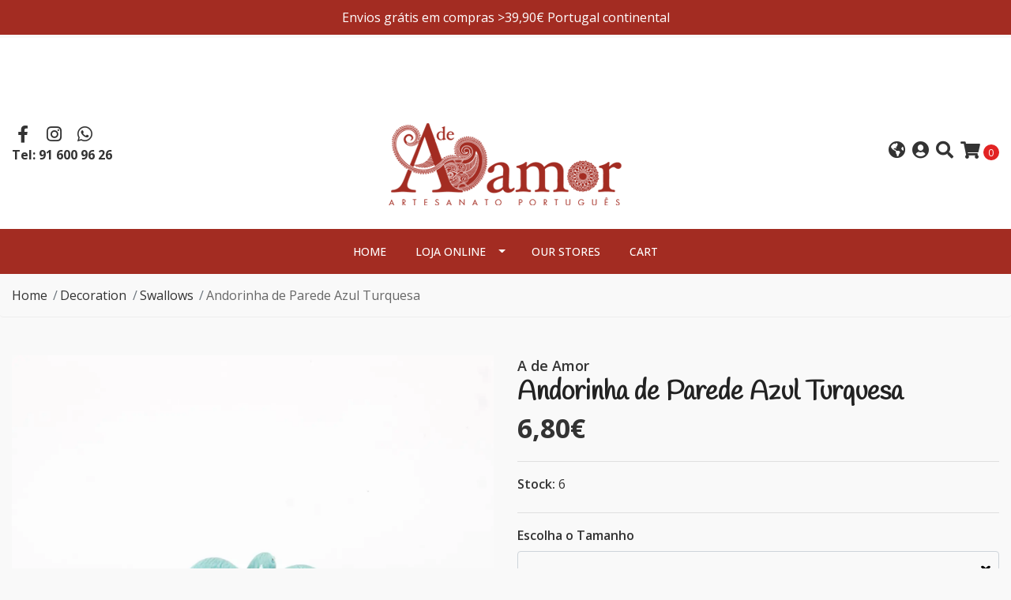

--- FILE ---
content_type: text/html; charset=utf-8
request_url: https://adeamor.pt/en/andorinha-de-parede-azul-turquesa
body_size: 19295
content:
<!DOCTYPE html>
<!--[if IE 9]><html class="lt-ie10" lang="en" > <![endif]-->
<html class="no-js" lang="en" xmlns="http://www.w3.org/1999/xhtml"> <!--<![endif]-->
<head>
  <br><br><title>Andorinha de Parede Azul Turquesa</title>
  <meta http-equiv="Content-Type" content="text/html; charset=utf-8" />
  <meta name="description" content="Compre andorinhas de pendurar na parede. Dê cor à sua casa. Ennvios em 24h. Muito fácil de pendurar numa parede interior ou exterior, graças ao seu acabamento." />
  <meta name="robots" content="follow, all" />

  <!-- Set the viewport width to device width for mobile -->
  <meta name="viewport" content="width=device-width, initial-scale=1.0" />

  <!-- Facebook Meta tags for Product -->
<meta property="fb:app_id" content="283643215104248" />

  <meta property="og:title" content="Andorinha de Parede Azul Turquesa" />
  <meta property="og:type" content="product" />
  
    <meta property="og:image" content="" />
  

  
    <meta property="og:brand" content="A de Amor" />
  

  <meta property="product:is_product_shareable" content="1" />

  
    <meta property="product:original_price:amount" content="6.8"/>
    <meta property="product:price:amount" content="6.8"/>
     
      <meta property="product:availability" content="instock"/>
    
   

  <meta property="product:original_price:currency" content="EUR"/>
  <meta property="product:price:currency" content="EUR"/>



<meta property="og:description" content="Compre andorinhas de pendurar na parede. Dê cor à sua casa. Ennvios em 24h. Muito fácil de pendurar numa parede interior ou exterior, graças ao seu acabamento." />
<meta property="og:url" content="https://adeamor.pt/en/andorinha-de-parede-azul-turquesa" />
<meta property="og:site_name" content="A de Amor - Artesanato Português" />
<meta name="twitter:card" content="summary" />


<meta property="og:locale" content="en" />

<meta property="og:locale:alternate" content="pt_PT" />

<meta property="og:locale:alternate" content="es" />



  
  
  <link rel="alternate" hreflang="en" href="https://adeamor.pt/en/andorinha-de-parede-azul-turquesa" />
  
  <link rel="alternate" hreflang="pt-PT" href="https://adeamor.pt/andorinha-de-parede-azul-turquesa" />
  
  <link rel="alternate" hreflang="es" href="https://adeamor.pt/es/andorinha-de-parede-azul-turquesa" />
  
  

  <link rel="canonical" href="https://adeamor.pt/en/andorinha-de-parede-azul-turquesa">

  <script type="application/ld+json">
  {
    "@context": "http://schema.org/"
    ,
      "@type": "Product",
      "name": "Andorinha de Parede Azul Turquesa",
      "url": "https://adeamor.pt/en/andorinha-de-parede-azul-turquesa",
      "itemCondition": "http://schema.org/NewCondition",
      
      "image": "https://cdnx.jumpseller.com/adeamor/image/25731981/Andorinha_Azul_Turquesa_Grande_01.jpg?1660207090",
      
      "description": "Dê à sua casa a cor que ela precisa. Combine cores e tamanhos para decorar o hall da entrada, a sala de estar ou jantar, os quartos, ou mesmo a cozinha. Alegre a fachada da casa ou a zona do jardim. Andorinha de pendurar, símbolo da Cerâmica portuguesa.&amp;nbsp;Disponível em 3 tamanhos com 12 cores diferentes. É fácil de pendurar numa parede interior ou exterior com um prego pequeno, graças ao seu acabamento.Percorra a galeria de imagens e veja os tamanhos disponíveis. Selecione a partir do Menu de contexto o tamanho pretendido.Criadas no Séc. XIX pelo grande Artista Rafael Bordallo Pinheiro, as Andorinhas foram rapidamente adotadas pelo Artesanato português, que lhes foi dando vida e cor, como estas. Com a revolução de 25 de abril de 1974 e a emigração de imensos jovens para a Europa, as Andorinhas, por serem aves migratórias, passaram a fazer parte das casas portuguesas por cá e pela Europa fora. Onde havia andorinhas penduradas, com certeza vivia um português.Por outro lado, são aves que acasalam com o mesmo companheiro durante toda uma vida, o que lhes acrescenta o simbolismo de Amor, Lealdade e Confiança.Medidas em cm:S - 6 x 7,5 x 2,5M - 9 x 12 x 3.5L - 12 x 19 x 4.3",
      
      "brand": {
        "@type": "Thing",
        "name": "A de Amor"
      },
      
      
        "category": "696",
      
      "offers": {
        
          
          
          
          
          "@type": "AggregateOffer",
          
            "availability": "http://schema.org/InStock",
          
          "lowPrice": "6.8",
          "highPrice": "9.6",
          "offerCount": "3",
          
            
          
          "price": "6.8",
          
        
        "priceCurrency": "EUR",
        "seller": {
          "@type": "Organization",
          "name": "A de Amor - Artesanato Português"
        },
        "url": "https://adeamor.pt/en/andorinha-de-parede-azul-turquesa",
        "shippingDetails": [
          {
          "@type": "OfferShippingDetails",
          "shippingDestination": [
          
          {
            "@type": "DefinedRegion",
            "addressCountry": "AU"
          },
          
          {
            "@type": "DefinedRegion",
            "addressCountry": "AT"
          },
          
          {
            "@type": "DefinedRegion",
            "addressCountry": "BE"
          },
          
          {
            "@type": "DefinedRegion",
            "addressCountry": "BR"
          },
          
          {
            "@type": "DefinedRegion",
            "addressCountry": "CA"
          },
          
          {
            "@type": "DefinedRegion",
            "addressCountry": "DK"
          },
          
          {
            "@type": "DefinedRegion",
            "addressCountry": "FR"
          },
          
          {
            "@type": "DefinedRegion",
            "addressCountry": "DE"
          },
          
          {
            "@type": "DefinedRegion",
            "addressCountry": "GR"
          },
          
          {
            "@type": "DefinedRegion",
            "addressCountry": "HU"
          },
          
          {
            "@type": "DefinedRegion",
            "addressCountry": "IE"
          },
          
          {
            "@type": "DefinedRegion",
            "addressCountry": "IL"
          },
          
          {
            "@type": "DefinedRegion",
            "addressCountry": "IT"
          },
          
          {
            "@type": "DefinedRegion",
            "addressCountry": "LU"
          },
          
          {
            "@type": "DefinedRegion",
            "addressCountry": "MX"
          },
          
          {
            "@type": "DefinedRegion",
            "addressCountry": "NL"
          },
          
          {
            "@type": "DefinedRegion",
            "addressCountry": "NZ"
          },
          
          {
            "@type": "DefinedRegion",
            "addressCountry": "PT"
          },
          
          {
            "@type": "DefinedRegion",
            "addressCountry": "ZA"
          },
          
          {
            "@type": "DefinedRegion",
            "addressCountry": "ES"
          },
          
          {
            "@type": "DefinedRegion",
            "addressCountry": "CH"
          },
          
          {
            "@type": "DefinedRegion",
            "addressCountry": "GB"
          },
          
          {
            "@type": "DefinedRegion",
            "addressCountry": "US"
          }
          ]
          }
        ]
      }
    
  }
  </script>


  <script src="https://cdnjs.cloudflare.com/ajax/libs/jquery/3.4.1/jquery.min.js" integrity="sha384-vk5WoKIaW/vJyUAd9n/wmopsmNhiy+L2Z+SBxGYnUkunIxVxAv/UtMOhba/xskxh" crossorigin="anonymous" ></script>

  
    <link rel="apple-touch-icon" type="image/x-icon" href="https://cdnx.jumpseller.com/adeamor/image/21464287/resize/57/57?1641338364" sizes="57x57">
    <link rel="apple-touch-icon" type="image/x-icon" href="https://cdnx.jumpseller.com/adeamor/image/21464287/resize/60/60?1641338364" sizes="60x60">
    <link rel="apple-touch-icon" type="image/x-icon" href="https://cdnx.jumpseller.com/adeamor/image/21464287/resize/72/72?1641338364" sizes="72x72">
    <link rel="apple-touch-icon" type="image/x-icon" href="https://cdnx.jumpseller.com/adeamor/image/21464287/resize/76/76?1641338364" sizes="76x76">
    <link rel="apple-touch-icon" type="image/x-icon" href="https://cdnx.jumpseller.com/adeamor/image/21464287/resize/114/114?1641338364" sizes="114x114">
    <link rel="apple-touch-icon" type="image/x-icon" href="https://cdnx.jumpseller.com/adeamor/image/21464287/resize/120/120?1641338364" sizes="120x120">
    <link rel="apple-touch-icon" type="image/x-icon" href="https://cdnx.jumpseller.com/adeamor/image/21464287/resize/144/144?1641338364" sizes="144x144">
    <link rel="apple-touch-icon" type="image/x-icon" href="https://cdnx.jumpseller.com/adeamor/image/21464287/resize/152/152?1641338364" sizes="152x152">

    <link rel="icon" type="image/png" href="https://cdnx.jumpseller.com/adeamor/image/21464287/resize/196/196?1641338364" sizes="196x196">
    <link rel="icon" type="image/png" href="https://cdnx.jumpseller.com/adeamor/image/21464287/resize/160/160?1641338364" sizes="160x160">
    <link rel="icon" type="image/png" href="https://cdnx.jumpseller.com/adeamor/image/21464287/resize/96/96?1641338364" sizes="96x96">
    <link rel="icon" type="image/png" href="https://cdnx.jumpseller.com/adeamor/image/21464287/resize/32/32?1641338364" sizes="32x32">
    <link rel="icon" type="image/png" href="https://cdnx.jumpseller.com/adeamor/image/21464287/resize/16/16?1641338364" sizes="16x16">

  <meta name="msapplication-TileColor" content="#95b200">
  <meta name="theme-color" content="#ffffff">



  <link rel="stylesheet" href="//stackpath.bootstrapcdn.com/bootstrap/4.3.1/css/bootstrap.min.css" integrity="sha384-ggOyR0iXCbMQv3Xipma34MD+dH/1fQ784/j6cY/iJTQUOhcWr7x9JvoRxT2MZw1T" crossorigin="anonymous">

  <link rel="stylesheet" href="https://cdnjs.cloudflare.com/ajax/libs/font-awesome/5.15.4/css/all.min.css" integrity="sha384-DyZ88mC6Up2uqS4h/KRgHuoeGwBcD4Ng9SiP4dIRy0EXTlnuz47vAwmeGwVChigm" crossorigin="anonymous" >
  <link rel="stylesheet" href="https://assets.jumpseller.com/store/adeamor/themes/443615/linear-icon.css"/>
  
  <link rel="stylesheet" href="//cdnjs.cloudflare.com/ajax/libs/toastr.js/latest/css/toastr.min.css">
  
  <link rel="stylesheet" type="text/css" href="https://assets.jumpseller.com/store/adeamor/themes/443409/app.css?1761240423"/>
  <link rel="stylesheet" type="text/css" href="https://assets.jumpseller.com/store/adeamor/themes/443409/color_pickers.min.css?1761240423"/>

  
  <script src="//cdnjs.cloudflare.com/ajax/libs/OwlCarousel2/2.3.4/owl.carousel.min.js"></script>
  <link rel="stylesheet" href="//cdnjs.cloudflare.com/ajax/libs/OwlCarousel2/2.3.4/assets/owl.carousel.min.css">
  
  
  <script src="https://assets.jumpseller.com/store/adeamor/themes/443409/owl.carousel2.thumbs.min.js?1761240423"></script>
  

  <script src="//ajax.googleapis.com/ajax/libs/webfont/1.6.26/webfont.js"></script>
<script type="text/javascript">
  WebFont.load({
    google: {
      families: ["Open Sans:300,400,500,600,700,800", "Handlee:300,400,500,600,700,800", "Montserrat:300,400,500,600,700,800"]
    }
  });
</script>

<style type="text/css">
  body {
    font-family: 'Open Sans' !important;
  }

  h1, h2 {
    font-family: 'Handlee' !important;
  }

  h1 {
    font-size:34px !important
  }

  .navbar-brand,
  .text-logo,
  h1.text-logo{
    font-family: 'Montserrat'!important;
    font-size: 1.25em!important;
  }

  @media (min-width: 768px) {
    .navbar-brand,
    .text-logo,
    h1.text-logo {
      font-size: 40px!important;
    }
  }
  
  body  {
    font-size: 16px !important;
  }

  h2.block-header {
    font-size:30px !important
  }

  #main-menu li a {
    font-size: 14px !important;
  }

  .header-block .social a i,
  .header-block .header_actions-link i {
    font-size: 22px !important;
  }
</style>


  
  <!-- Custom head code -->
  <!-- VERIFICA GOOGLE MERCHANT -->
<meta name="google-site-verification" content="kFM_9WtUrw8AaZx7iZGiVvmiIBp8wAsnRXSeowO6w-E" />

<!-- Global site tag (gtag.js) - Google Ads: 10865751266 -->
<script async src="https://www.googletagmanager.com/gtag/js?id=AW-10865751266"></script>
<script>
  window.dataLayer = window.dataLayer || [];
  function gtag(){dataLayer.push(arguments);}
  gtag('js', new Date());

  gtag('config', 'AW-10865751266');
</script>
<!-- Event snippet for A de Amor - Artesanato Português by Jumpseller conversion page -->
<script>
  gtag('event', 'conversion', {
      'send_to': 'AW-10865751266/XDxMCJSEpagDEOLpmL0o',
      'value': 15.0,
      'currency': 'EUR',
      'transaction_id': ''
  });
</script>
<!-- ELFSIGHT MOBILE -->

<!-- FIM ELFSIGHT MOBILE -->

<!-- ELFSIGHT PC -->

<!-- FIM ELFSIGHT PC -->
  
	 <meta name='google-site-verification' content='kFM_9WtUrw8AaZx7iZGiVvmiIBp8wAsnRXSeowO6w-E'/> 
 	 <meta name='google-site-verification' content='6GkFbfPz5jwXNPwuKk9PByDc10ItaJbDOAznt6BUB_M'/> 
 	 <meta name='google-site-verification' content='kFM_9WtUrw8AaZx7iZGiVvmiIBp8wAsnRXSeowO6w-E'/> 
 	 <meta name='google-site-verification' content='kFM_9WtUrw8AaZx7iZGiVvmiIBp8wAsnRXSeowO6w-E'/> 

   <!-- CÓDIGO WHATSAPP --
   <script src="https://apps.elfsight.com/p/platform.js" defer></script>
<div class="elfsight-app-41a8a40a-0faa-42f7-82d6-bfff8b52f073"></div>
 <!-- FIM CÓDIGO WHATSAPP -->
 <!-- CÓDIGO MESSENGER --
 <script src="https://apps.elfsight.com/p/platform.js" defer></script>
<div class="elfsight-app-67ab4fce-65ca-4aec-b731-a8f53f9dd3d5"></div>
<!-- FIM CÓDIGO MESSENGER -->

 <meta name="csrf-param" content="authenticity_token" />
<meta name="csrf-token" content="Okxg0Xr3F0tiz6DWXS4SxLr3BhIkmGSI3_DaGyGg_OQDCaim14YoSuIjvSdKB2hD6tPIp4ih7gXgdCgiwDhsOA" />





  <!-- Google Tag Manager -->
    <script>(function(w,d,s,l,i){w[l]=w[l]||[];w[l].push({'gtm.start':
    new Date().getTime(),event:'gtm.js'});var f=d.getElementsByTagName(s)[0],
    j=d.createElement(s),dl=l!='dataLayer'?'&l='+l:'';j.async=true;j.src=
    'https://www.googletagmanager.com/gtm.js?id='+i+dl;f.parentNode.insertBefore(j,f);
    })(window,document,'script','dataLayer', "GTM-TZBS6L2");</script>
    <!-- End Google Tag Manager -->


  <script async src="https://www.googletagmanager.com/gtag/js?id=AW-10865751266"></script>


<script>
  window.dataLayer = window.dataLayer || [];

  function gtag() {
    dataLayer.push(arguments);
  }

  gtag('js', new Date());

  // custom dimensions (for OKRs metrics)
  let custom_dimension_params = { custom_map: {} };
  
  custom_dimension_params['custom_map']['dimension1'] = 'theme';
  custom_dimension_params['theme'] = "simple";
  
  

  // Send events to Jumpseller GA Account
  // gtag('config', 'G-JBWEC7QQTS', Object.assign({}, { 'allow_enhanced_conversions': true }, custom_dimension_params));

  // Send events to Store Owner GA Account
  
  
  gtag('config', 'GTM-TZBS6L2');
  
  
  gtag('config', 'AW-10865751266', { 'allow_enhanced_conversions': true });
  

  

  let order_items = null;

  
  // view_item - a user follows a link that goes directly to a product page
  gtag('event', 'view_item', {
    currency: "EUR",
    items: [{
      item_id: "12622340",
      item_name: "Andorinha de Parede Azul Turquesa",
      discount: "0.0",
      item_brand: "A de Amor",
      price: "6.8",
      currency: "EUR"
    }],
    value: "6.8",
  });

  

  
</script>



  <script>
    (function (i, s, o, g, r, a, m) {
      i['GoogleAnalyticsObject'] = r;
      i[r] = i[r] || function () {
        (i[r].q = i[r].q || []).push(arguments)
      }, i[r].l = 1 * new Date();
      a = s.createElement(o),
        m = s.getElementsByTagName(o)[0];
      a.async = 1;
      a.src = g;
      m.parentNode.insertBefore(a, m)
    })(window, document, 'script', '//www.google-analytics.com/analytics.js', 'ga');

    ga('create', 'UA-197629816-1', "adeamor.pt");
    ga('set', 'anonymizeIp', true);
    ga('send', 'pageview');

    
  </script>






<script>
  // Pixel code

  // dont send fb events if page is rendered inside an iframe (like admin theme preview)
  if(window.self === window.top) {
    !function(f,b,e,v,n,t,s){if(f.fbq)return;n=f.fbq=function(){n.callMethod?
    n.callMethod.apply(n,arguments):n.queue.push(arguments)};if(!f._fbq)f._fbq=n;
    n.push=n;n.loaded=!0;n.version='2.0';n.agent='pljumpseller';n.queue=[];t=b.createElement(e);t.async=!0;
    t.src=v;s=b.getElementsByTagName(e)[0];s.parentNode.insertBefore(t,s)}(window,
    document,'script','https://connect.facebook.net/' + getNavigatorLocale() + '/fbevents.js');

    var data = {};

    data.currency = 'EUR';
    data.total = '0.0';
    data.products_count = '0';

    

    data.content_ids = [84137564, 87198412, 87198413];
    data.contents = [{"id":84137564,"quantity":1,"item_price":6.8,"item_discount":0.0},{"id":87198412,"quantity":1,"item_price":8.3,"item_discount":0.0},{"id":87198413,"quantity":1,"item_price":9.6,"item_discount":0.0}];
    data.single_value = 6.8;

    // Line to enable Manual Only mode.
    fbq('set', 'autoConfig', false, '1281648842176643');

    // FB Pixel Advanced Matching
    
    
    var advancedCustomerData = {
      'em' : '',
      'fn' : '',
      'ln' : '',
      'ph' : '',
      'ct' : '',
      'zp' : '',
      'country' : ''
    };

    var missingCustomerData = Object.values(advancedCustomerData).some(function(value) { return value.length == 0 });

    if(missingCustomerData) {
      fbq('init', '1281648842176643');
    } else {
      fbq('init', '1281648842176643', advancedCustomerData);
    }

    // PageView - build audience views (default FB Pixel behaviour)
    fbq('track', 'PageView');

    // AddToCart - released on page load after a product was added to cart
    

    // track conversion events, ordered by importance (not in this doc)
    // https://developers.facebook.com/docs/facebook-pixel/api-reference%23events

    
      // ViewContent - When a key page is viewed such as a product page
      
        fbq('track', 'ViewContent', {
          source: 'Jumpseller',
          value: data.single_value,
          currency: data.currency,
          content_name: document.title,
          content_type: 'product',
          content_ids: data.content_ids,
          contents: data.contents,
          referrer: document.referrer,
          userAgent: navigator.userAgent,
          language: navigator.language
        });
      

    

    function getNavigatorLocale(){
      return navigator.language.replace(/-/g,'_')
    }
  }
</script>





<script src="https://files.jumpseller.com/javascripts/dist/jumpseller-2.0.0.js" defer="defer"></script><script src="https://cdn-te.e-goi.com/tng/abstract-cc-wrapper.min.js?client_id=1107342&amp;domain=adeamor.pt" async="async"></script>
<script src="https://appdevelopergroup.co/apps/js_smartbar/js/smartbar.js?shop=ee0830983fd68c68847d2504bb929938" async="async"></script>
</head>

<body>
  <!-- Messenger Plug-in de chat Code -->
    <div id="fb-root"></div>

    <!-- Your Plug-in de chat code -->
    <div id="fb-customer-chat" class="fb-customerchat">
    </div>

    <script>
      var chatbox = document.getElementById('fb-customer-chat');
      chatbox.setAttribute("page_id", "277003175726104");
      chatbox.setAttribute("attribution", "biz_inbox");
    </script>

    <!-- Your SDK code -->
    <script>
      window.fbAsyncInit = function() {
        FB.init({
          xfbml            : true,
          version          : 'v15.0'
        });
      };

      (function(d, s, id) {
        var js, fjs = d.getElementsByTagName(s)[0];
        if (d.getElementById(id)) return;
        js = d.createElement(s); js.id = id;
        js.src = 'https://connect.facebook.net/pt_PT/sdk/xfbml.customerchat.js';
        fjs.parentNode.insertBefore(js, fjs);
      }(document, 'script', 'facebook-jssdk'));
    </script>
    <!--FIM Messenger Plug-in de chat Code -->
    
  <!--[if lt IE 8]>
  <p class="browsehappy">You are using an <strong>outdated</strong> browser. Please <a href="http://browsehappy.com/">upgrade your browser</a> to improve your experience.</p>
  <![endif]-->

  

  
<!-- Fixed Top Bar -->
<div class="fixed-top nav-bar message-top">
  <div class=" container-fluid  text-center">
    Envios grátis em compras >39,90€ Portugal continental
  </div>
</div>

<header>
  <div class="container-fluid  header-block trsn py-lg-4 py-0">
    <div class="row align-items-center no-gutters">
      <div class="col-lg-4 col-md-3 col-2">
        <ul class="social d-none d-lg-block list-inline">
          
          <li class="list-inline-item">
            <a href="https://www.facebook.com/adeamor.pt" class="trsn" title="Go to Facebook" target="_blank">
              <i class="fab fa-facebook-f fa-fw"></i>
            </a>
          </li>
          
          
          
          
          <li class="list-inline-item">
            <a href="https://www.instagram.com/a_d_e_amor" class="trsn" title="Go to Instagram" target="_blank">
              <i class="fab fa-instagram fa-fw"></i>
            </a>
          </li>
          
          
          <li class="list-inline-item">
            <a href="https://api.whatsapp.com/send?phone=351916009626&text=Hello%20A de Amor - Artesanato Português" class="trsn" title="WhatsApp" target="_blank">
              <i class="fab fa-whatsapp fa-fw"></i>
            </a>
          </li>
          
          <!-- Nº Telefone no Cabeçalho -->
          
          <li><strong>
            <a href="tel:" title="Call us">Tel: 91 600 96 26</a>
          </strong></li>
          
          <!-- FIM Nº Telefone no Cabeçalho -->
          
          
        </ul>

      </div>
      <!-- Logo -->
      <div class="col-lg-4 col-md-6 col-8 text-center">
        <a href="https://adeamor.pt/en" title="A de Amor - Artesanato Português">
          
          
          <img src="https://images.jumpseller.com/store/adeamor/store/logo/A DE AMOR - LOGO.png?1644597577" class="navbar-brand store-image img-fluid" alt="A de Amor - Artesanato Português" />
          
        </a>
      </div>
      <div class="col-lg-4 col-md-3 col-2">
        <ul class="list-inline text-right header_actions m-0">
          
          
          <li class="list-inline-item d-none d-lg-inline-block">
            <div class="dropdown">
              
              
              <div id="langMenuButton" data-toggle="dropdown" aria-haspopup="true" aria-expanded="false" role="button" class="header_actions-link">
                <i class="fas fa-globe-americas" data-toggle="tooltip" title="Choose a Language" data-placement="top"></i>
              </div>
              
              
              
              
              
              
              <div class="dropdown-menu dropdown-menu-right" aria-labelledby="langMenuButton">
                
                <a href="https://adeamor.pt/en/andorinha-de-parede-azul-turquesa" class="dropdown-item" title="English">en</a>
                
                <a href="https://adeamor.pt/andorinha-de-parede-azul-turquesa" class="dropdown-item" title="Português (Portugal)">pt</a>
                
                <a href="https://adeamor.pt/es/andorinha-de-parede-azul-turquesa" class="dropdown-item" title="Español">es</a>
                
              </div>
            </div>
          </li>
          
          
          <li class="list-inline-item d-none d-lg-inline-block">
            <a href="/en/customer/login" id="login-link" class="header_actions-link" title='Login'  data-toggle="tooltip" data-placement="top">
              <i class="fas fa-user-circle"></i>
            </a>
          </li>
          
          
          <li class="list-inline-item d-none d-lg-inline-block">
            <button type="button" data-toggle="modal" data-target="#search_modal" class="p-0 header_actions-link">
              <i class="fas fa-search" data-toggle="tooltip" title="Search" data-placement="top"></i>
            </button>
            <div id="search_modal" class="modal fade" tabindex="-1" role="dialog" aria-labelledby="search_modal" aria-hidden="true">
              <div class="modal-dialog" role="document">
                <div class="modal-content">
                  <div class="modal-header">
                    <h5 class="modal-title text-center d-block" id="search_modal">Search</h5>
                    <button type="button" class="close" data-dismiss="modal" aria-label="Close">
                      <i class="fas fa-times"></i>
                    </button>
                  </div>
                  <div class="modal-body">
                    <form id="header_search-form" class="search-form" method="get" action="/en/search">
                      <input type="text" value="" name="q" class="form-control" onFocus="javascript:this.value=''" placeholder="Search for products" />
                      <button type="submit"><i class="fas fa-search"></i></button>
                    </form>
                  </div>
                </div>
              </div>
            </div>
          </li>
          
          <li class="list-inline-item cart">
            <a id="cart-link" href="/en/cart" title="Shopping Cart" class="header_actions-link" data-toggle="tooltip" data-placement="top">
              <i class="fas fa-shopping-cart"></i>
              <span class="cart-size">0</span>
            </a>
          </li>
          
        </ul>

      </div>
    </div>
  </div>
</header>

<!-- Navigation -->
<nav id="main-menu" class="navbar-expand-md d-none d-lg-block vertical_menu">
  <div class="collapse navbar-collapse" id="navbarsContainer">
    <ul class="navbar-nav m-auto">
      
      <li class="nav-item  ">
  <a href="/en/"  title="Home" class="level-1 trsn nav-link" >Home</a>
  
</li>



      
      <li class="nav-item dropdown ">
  <a href="/en/loja-online"  title="Loja Online" class="dropdown-toggle level-1 trsn nav-link" data-toggle="">Loja Online</a>
  
    <ul class="dropdown-menu multi-level">
      
        <li class="nav-item dropdown ">
  <a href="/en/brincos-e-colares"  title="Bijou" class="dropdown-toggle level-1 trsn nav-link" data-toggle="">Bijou</a>
  
    <ul class="dropdown-menu multi-level">
      
        <li class="nav-item  ">
  <a href="/en/brincos-e-colares/amor-com-tecido"  title="Love with Fabric Collection" class="level-1 trsn nav-link" >Love with Fabric Collection</a>
  
</li>



      
        <li class="nav-item  ">
  <a href="/en/frida-kahlo/brincos-e-colares"  title="Frida Khalo" class="level-1 trsn nav-link" >Frida Khalo</a>
  
</li>



      
        <li class="nav-item  ">
  <a href="/en/principezinho/brincos-e-colares"  title="Principezinho" class="level-1 trsn nav-link" >Principezinho</a>
  
</li>



      
        <li class="nav-item  ">
  <a href="/en/brincos-e-colares/brincos-gatos"  title="Brincos Gatos" class="level-1 trsn nav-link" >Brincos Gatos</a>
  
</li>



      
        <li class="nav-item  ">
  <a href="/en/pintados-a-mao"  title="Hand Painted" class="level-1 trsn nav-link" >Hand Painted</a>
  
</li>



      
        <li class="nav-item  ">
  <a href="/en/brincos-frutas-e-legumes"  title="Fruits and vegetables" class="level-1 trsn nav-link" >Fruits and vegetables</a>
  
</li>



      
        <li class="nav-item  ">
  <a href="/en/moda-e-acessorios/bijuteria/exclusivos-a-de-amor"  title="Exclusive A de Amor" class="level-1 trsn nav-link" >Exclusive A de Amor</a>
  
</li>



      
    </ul>
  
</li>



      
        <li class="nav-item  ">
  <a href="/en/malas-e-carteiras"  title="Handbags and Wallets" class="level-1 trsn nav-link" >Handbags and Wallets</a>
  
</li>



      
        <li class="nav-item  ">
  <a href="/en/vestir"  title="Wear" class="level-1 trsn nav-link" >Wear</a>
  
</li>



      
        <li class="nav-item dropdown ">
  <a href="/en/calcado"  title="Calçar" class="dropdown-toggle level-1 trsn nav-link" data-toggle="">Calçar</a>
  
    <ul class="dropdown-menu multi-level">
      
        <li class="nav-item  ">
  <a href="/en/asportuguesas"  title="ASPORTUGUESAS" class="level-1 trsn nav-link" >ASPORTUGUESAS</a>
  
</li>



      
    </ul>
  
</li>



      
        <li class="nav-item dropdown ">
  <a href="/en/principezinho"  title="Little Prince" class="dropdown-toggle level-1 trsn nav-link" data-toggle="">Little Prince</a>
  
    <ul class="dropdown-menu multi-level">
      
        <li class="nav-item  ">
  <a href="/en/principezinho/brincos-e-colares"  title="Brincos e Colares" class="level-1 trsn nav-link" >Brincos e Colares</a>
  
</li>



      
        <li class="nav-item  ">
  <a href="/en/principezinho/pintado-a-mao"  title="Pintado à Mão" class="level-1 trsn nav-link" >Pintado à Mão</a>
  
</li>



      
        <li class="nav-item  ">
  <a href="/en/principezinho/decorativo"  title="Decorativo" class="level-1 trsn nav-link" >Decorativo</a>
  
</li>



      
    </ul>
  
</li>



      
        <li class="nav-item dropdown ">
  <a href="/en/frida-kahlo"  title="Frida Kahlo" class="dropdown-toggle level-1 trsn nav-link" data-toggle="">Frida Kahlo</a>
  
    <ul class="dropdown-menu multi-level">
      
        <li class="nav-item  ">
  <a href="/en/frida-kahlo/decorativo"  title="Decorativo" class="level-1 trsn nav-link" >Decorativo</a>
  
</li>



      
        <li class="nav-item  ">
  <a href="/en/frida-kahlo/brincos-e-colares"  title="Brincos e Colares" class="level-1 trsn nav-link" >Brincos e Colares</a>
  
</li>



      
    </ul>
  
</li>



      
        <li class="nav-item dropdown ">
  <a href="/en/decoracao"  title="Decoration" class="dropdown-toggle level-1 trsn nav-link" data-toggle="">Decoration</a>
  
    <ul class="dropdown-menu multi-level">
      
        <li class="nav-item  ">
  <a href="/en/andorinhas"  title="Swallows" class="level-1 trsn nav-link" >Swallows</a>
  
</li>



      
        <li class="nav-item  ">
  <a href="/en/bonecas-e-figuras"  title="Dolls and Figures" class="level-1 trsn nav-link" >Dolls and Figures</a>
  
</li>



      
        <li class="nav-item  ">
  <a href="/en/enfeites"  title="Christmas ornaments" class="level-1 trsn nav-link" >Christmas ornaments</a>
  
</li>



      
    </ul>
  
</li>



      
        <li class="nav-item dropdown ">
  <a href="/en/mesa-e-cozinha"  title="Table and kitchen" class="dropdown-toggle level-1 trsn nav-link" data-toggle="">Table and kitchen</a>
  
    <ul class="dropdown-menu multi-level">
      
        <li class="nav-item  ">
  <a href="/en/mesa-e-cozinha/chavenas-e-bases-de-copo"  title="Coffee and Tea Cups" class="level-1 trsn nav-link" >Coffee and Tea Cups</a>
  
</li>



      
        <li class="nav-item  ">
  <a href="/en/mesa-e-cozinha/texteis-cozinha"  title="Kitchen textiles" class="level-1 trsn nav-link" >Kitchen textiles</a>
  
</li>



      
    </ul>
  
</li>



      
        <li class="nav-item dropdown ">
  <a href="/en/presepios-e-santos"  title="Nativity scenes and Saints" class="dropdown-toggle level-1 trsn nav-link" data-toggle="">Nativity scenes and Saints</a>
  
    <ul class="dropdown-menu multi-level">
      
        <li class="nav-item  ">
  <a href="/en/presepios"  title="Nativity" class="level-1 trsn nav-link" >Nativity</a>
  
</li>



      
        <li class="nav-item  ">
  <a href="/en/santo-antonio"  title="Saint Anthony" class="level-1 trsn nav-link" >Saint Anthony</a>
  
</li>



      
    </ul>
  
</li>



      
        <li class="nav-item dropdown ">
  <a href="/en/pintura-manual"  title="Pintura Manual" class="dropdown-toggle level-1 trsn nav-link" data-toggle="">Pintura Manual</a>
  
    <ul class="dropdown-menu multi-level">
      
        <li class="nav-item  ">
  <a href="/en/pintura-manual/brincos-e-colares"  title="Brincos e Colares" class="level-1 trsn nav-link" >Brincos e Colares</a>
  
</li>



      
        <li class="nav-item  ">
  <a href="/en/pintura-manual/enfeites-de-pendurar"  title="Enfeites de Pendurar" class="level-1 trsn nav-link" >Enfeites de Pendurar</a>
  
</li>



      
        <li class="nav-item  ">
  <a href="/en/pintura-manual/decorativo"  title="Decorativo" class="level-1 trsn nav-link" >Decorativo</a>
  
</li>



      
    </ul>
  
</li>



      
    </ul>
  
</li>



      
      <li class="nav-item  ">
  <a href="/en/quem-somos"  title="Our Stores" class="level-1 trsn nav-link" >Our Stores</a>
  
</li>



      
      <li class="nav-item  ">
  <a href="/en/cart"  title="Cart" class="level-1 trsn nav-link" >Cart</a>
  
</li>



      
    </ul>
  </div>
</nav>
<script>
  $(function () {
    $('[data-toggle="tooltip"]').tooltip()
  })
  
  var $messageHeight = $(".message-top").outerHeight();
   $("header").css("padding-top", $messageHeight )
   
</script>


  <!-- Navigation Mobile -->
<div class="mobilenav d-lg-none trsn">
  <div class="menu-header">
    <div class="item item-1 trsn">
      <i class="fas fa-search"></i>
      <form id="search_mini_form_mobile" class="navbar-form form-inline trsn" method="get" action="/en/search">
        <input type="text" value="" name="q" class="form-text" onFocus="javascript:this.value=''" placeholder="Search for products" />
      </form>
    </div>
    
    <div class="item item-2 trsn">
      
      
      <span>en<i class="fas fa-angle-down" aria-hidden="true"></i></span>
      
      
      
      
      
      
      <div class="lang-menu">
        <a href="https://adeamor.pt/en/andorinha-de-parede-azul-turquesa" class="trsn" title="English">English</a><a href="https://adeamor.pt/andorinha-de-parede-azul-turquesa" class="trsn" title="Português (Portugal)">Português (Portugal)</a><a href="https://adeamor.pt/es/andorinha-de-parede-azul-turquesa" class="trsn" title="Español">Español</a>
      </div>
    </div>
    
    

    <div class="nav-icon">
      <span></span>
      <span></span>
      <span></span>
      <span></span>
    </div>
  </div>
  <div class="menu-top"></div>
  <div class="mobilenav-inner">
    <ul class="menu-mobile trsn">
      
      <li class=" ">
  
  <a href="/en/" title="Home" >Home</a>
  

  
</li>

      
      <li class="has-dropdown ">
  
  <a title="Loja Online" class="level-1  first-trigger">Loja Online <i class="fas fa-angle-right" aria-hidden="true"></i></a>
  

  
  <ul class="level-1 dropdown">
    <li><a title="Back" class="back-level-1"><i class="fas fa-angle-double-left" aria-hidden="true"></i> Back</a></li>
    <li><a title="Loja Online" class="top-category" >Loja Online</a></li>
    
    	<li class="has-dropdown ">
  
  <a title="Bijou" class="level-2  last-trigger">Bijou <i class="fas fa-angle-right" aria-hidden="true"></i></a>
  

  
  <ul class="level-2 dropdown">
    <li><a title="Back" class="back-level-2"><i class="fas fa-angle-double-left" aria-hidden="true"></i> Back</a></li>
    <li><a title="Bijou" class="top-category" >Bijou</a></li>
    
    	<li class=" ">
  
  <a href="/en/brincos-e-colares/amor-com-tecido" title="Love with Fabric Collection" >Love with Fabric Collection</a>
  

  
</li>

    
    	<li class=" ">
  
  <a href="/en/frida-kahlo/brincos-e-colares" title="Frida Khalo" >Frida Khalo</a>
  

  
</li>

    
    	<li class=" ">
  
  <a href="/en/principezinho/brincos-e-colares" title="Principezinho" >Principezinho</a>
  

  
</li>

    
    	<li class=" ">
  
  <a href="/en/brincos-e-colares/brincos-gatos" title="Brincos Gatos" >Brincos Gatos</a>
  

  
</li>

    
    	<li class=" ">
  
  <a href="/en/pintados-a-mao" title="Hand Painted" >Hand Painted</a>
  

  
</li>

    
    	<li class=" ">
  
  <a href="/en/brincos-frutas-e-legumes" title="Fruits and vegetables" >Fruits and vegetables</a>
  

  
</li>

    
    	<li class=" ">
  
  <a href="/en/moda-e-acessorios/bijuteria/exclusivos-a-de-amor" title="Exclusive A de Amor" >Exclusive A de Amor</a>
  

  
</li>

    
    <!-- CÒDIGO ORIGINAL SUSPENSO. --
    <li><a href="/en/brincos-e-colares" title="Bijou" class="goto">Go to <span>Bijou</span></a></li>
    -->
    <!--ENTRA O MEU CÓDIGO -->
    <li><a href="/en/brincos-e-colares" title="Bijou" class="goto">Ver Tudo </a></li>
    <!-- FIM MEU CÓDIGO -->
  </ul>
  
</li>

    
    	<li class=" ">
  
  <a href="/en/malas-e-carteiras" title="Handbags and Wallets" >Handbags and Wallets</a>
  

  
</li>

    
    	<li class=" ">
  
  <a href="/en/vestir" title="Wear" >Wear</a>
  

  
</li>

    
    	<li class="has-dropdown ">
  
  <a title="Calçar" class="level-2  last-trigger">Calçar <i class="fas fa-angle-right" aria-hidden="true"></i></a>
  

  
  <ul class="level-2 dropdown">
    <li><a title="Back" class="back-level-2"><i class="fas fa-angle-double-left" aria-hidden="true"></i> Back</a></li>
    <li><a title="Calçar" class="top-category" >Calçar</a></li>
    
    	<li class=" ">
  
  <a href="/en/asportuguesas" title="ASPORTUGUESAS" >ASPORTUGUESAS</a>
  

  
</li>

    
    <!-- CÒDIGO ORIGINAL SUSPENSO. --
    <li><a href="/en/calcado" title="Calçar" class="goto">Go to <span>Calçar</span></a></li>
    -->
    <!--ENTRA O MEU CÓDIGO -->
    <li><a href="/en/calcado" title="Calçar" class="goto">Ver Tudo </a></li>
    <!-- FIM MEU CÓDIGO -->
  </ul>
  
</li>

    
    	<li class="has-dropdown ">
  
  <a title="Little Prince" class="level-2  last-trigger">Little Prince <i class="fas fa-angle-right" aria-hidden="true"></i></a>
  

  
  <ul class="level-2 dropdown">
    <li><a title="Back" class="back-level-2"><i class="fas fa-angle-double-left" aria-hidden="true"></i> Back</a></li>
    <li><a title="Little Prince" class="top-category" >Little Prince</a></li>
    
    	<li class=" ">
  
  <a href="/en/principezinho/brincos-e-colares" title="Brincos e Colares" >Brincos e Colares</a>
  

  
</li>

    
    	<li class=" ">
  
  <a href="/en/principezinho/pintado-a-mao" title="Pintado à Mão" >Pintado à Mão</a>
  

  
</li>

    
    	<li class=" ">
  
  <a href="/en/principezinho/decorativo" title="Decorativo" >Decorativo</a>
  

  
</li>

    
    <!-- CÒDIGO ORIGINAL SUSPENSO. --
    <li><a href="/en/principezinho" title="Little Prince" class="goto">Go to <span>Little Prince</span></a></li>
    -->
    <!--ENTRA O MEU CÓDIGO -->
    <li><a href="/en/principezinho" title="Little Prince" class="goto">Ver Tudo </a></li>
    <!-- FIM MEU CÓDIGO -->
  </ul>
  
</li>

    
    	<li class="has-dropdown ">
  
  <a title="Frida Kahlo" class="level-2  last-trigger">Frida Kahlo <i class="fas fa-angle-right" aria-hidden="true"></i></a>
  

  
  <ul class="level-2 dropdown">
    <li><a title="Back" class="back-level-2"><i class="fas fa-angle-double-left" aria-hidden="true"></i> Back</a></li>
    <li><a title="Frida Kahlo" class="top-category" >Frida Kahlo</a></li>
    
    	<li class=" ">
  
  <a href="/en/frida-kahlo/decorativo" title="Decorativo" >Decorativo</a>
  

  
</li>

    
    	<li class=" ">
  
  <a href="/en/frida-kahlo/brincos-e-colares" title="Brincos e Colares" >Brincos e Colares</a>
  

  
</li>

    
    <!-- CÒDIGO ORIGINAL SUSPENSO. --
    <li><a href="/en/frida-kahlo" title="Frida Kahlo" class="goto">Go to <span>Frida Kahlo</span></a></li>
    -->
    <!--ENTRA O MEU CÓDIGO -->
    <li><a href="/en/frida-kahlo" title="Frida Kahlo" class="goto">Ver Tudo </a></li>
    <!-- FIM MEU CÓDIGO -->
  </ul>
  
</li>

    
    	<li class="has-dropdown ">
  
  <a title="Decoration" class="level-2  last-trigger">Decoration <i class="fas fa-angle-right" aria-hidden="true"></i></a>
  

  
  <ul class="level-2 dropdown">
    <li><a title="Back" class="back-level-2"><i class="fas fa-angle-double-left" aria-hidden="true"></i> Back</a></li>
    <li><a title="Decoration" class="top-category" >Decoration</a></li>
    
    	<li class=" ">
  
  <a href="/en/andorinhas" title="Swallows" >Swallows</a>
  

  
</li>

    
    	<li class=" ">
  
  <a href="/en/bonecas-e-figuras" title="Dolls and Figures" >Dolls and Figures</a>
  

  
</li>

    
    	<li class=" ">
  
  <a href="/en/enfeites" title="Christmas ornaments" >Christmas ornaments</a>
  

  
</li>

    
    <!-- CÒDIGO ORIGINAL SUSPENSO. --
    <li><a href="/en/decoracao" title="Decoration" class="goto">Go to <span>Decoration</span></a></li>
    -->
    <!--ENTRA O MEU CÓDIGO -->
    <li><a href="/en/decoracao" title="Decoration" class="goto">Ver Tudo </a></li>
    <!-- FIM MEU CÓDIGO -->
  </ul>
  
</li>

    
    	<li class="has-dropdown ">
  
  <a title="Table and kitchen" class="level-2  last-trigger">Table and kitchen <i class="fas fa-angle-right" aria-hidden="true"></i></a>
  

  
  <ul class="level-2 dropdown">
    <li><a title="Back" class="back-level-2"><i class="fas fa-angle-double-left" aria-hidden="true"></i> Back</a></li>
    <li><a title="Table and kitchen" class="top-category" >Table and kitchen</a></li>
    
    	<li class=" ">
  
  <a href="/en/mesa-e-cozinha/chavenas-e-bases-de-copo" title="Coffee and Tea Cups" >Coffee and Tea Cups</a>
  

  
</li>

    
    	<li class=" ">
  
  <a href="/en/mesa-e-cozinha/texteis-cozinha" title="Kitchen textiles" >Kitchen textiles</a>
  

  
</li>

    
    <!-- CÒDIGO ORIGINAL SUSPENSO. --
    <li><a href="/en/mesa-e-cozinha" title="Table and kitchen" class="goto">Go to <span>Table and kitchen</span></a></li>
    -->
    <!--ENTRA O MEU CÓDIGO -->
    <li><a href="/en/mesa-e-cozinha" title="Table and kitchen" class="goto">Ver Tudo </a></li>
    <!-- FIM MEU CÓDIGO -->
  </ul>
  
</li>

    
    	<li class="has-dropdown ">
  
  <a title="Nativity scenes and Saints" class="level-2  last-trigger">Nativity scenes and Saints <i class="fas fa-angle-right" aria-hidden="true"></i></a>
  

  
  <ul class="level-2 dropdown">
    <li><a title="Back" class="back-level-2"><i class="fas fa-angle-double-left" aria-hidden="true"></i> Back</a></li>
    <li><a title="Nativity scenes and Saints" class="top-category" >Nativity scenes and Saints</a></li>
    
    	<li class=" ">
  
  <a href="/en/presepios" title="Nativity" >Nativity</a>
  

  
</li>

    
    	<li class=" ">
  
  <a href="/en/santo-antonio" title="Saint Anthony" >Saint Anthony</a>
  

  
</li>

    
    <!-- CÒDIGO ORIGINAL SUSPENSO. --
    <li><a href="/en/presepios-e-santos" title="Nativity scenes and Saints" class="goto">Go to <span>Nativity scenes and Saints</span></a></li>
    -->
    <!--ENTRA O MEU CÓDIGO -->
    <li><a href="/en/presepios-e-santos" title="Nativity scenes and Saints" class="goto">Ver Tudo </a></li>
    <!-- FIM MEU CÓDIGO -->
  </ul>
  
</li>

    
    	<li class="has-dropdown ">
  
  <a title="Pintura Manual" class="level-2  last-trigger">Pintura Manual <i class="fas fa-angle-right" aria-hidden="true"></i></a>
  

  
  <ul class="level-2 dropdown">
    <li><a title="Back" class="back-level-2"><i class="fas fa-angle-double-left" aria-hidden="true"></i> Back</a></li>
    <li><a title="Pintura Manual" class="top-category" >Pintura Manual</a></li>
    
    	<li class=" ">
  
  <a href="/en/pintura-manual/brincos-e-colares" title="Brincos e Colares" >Brincos e Colares</a>
  

  
</li>

    
    	<li class=" ">
  
  <a href="/en/pintura-manual/enfeites-de-pendurar" title="Enfeites de Pendurar" >Enfeites de Pendurar</a>
  

  
</li>

    
    	<li class=" ">
  
  <a href="/en/pintura-manual/decorativo" title="Decorativo" >Decorativo</a>
  

  
</li>

    
    <!-- CÒDIGO ORIGINAL SUSPENSO. --
    <li><a href="/en/pintura-manual" title="Pintura Manual" class="goto">Go to <span>Pintura Manual</span></a></li>
    -->
    <!--ENTRA O MEU CÓDIGO -->
    <li><a href="/en/pintura-manual" title="Pintura Manual" class="goto">Ver Tudo </a></li>
    <!-- FIM MEU CÓDIGO -->
  </ul>
  
</li>

    
    <!-- CÒDIGO ORIGINAL SUSPENSO. --
    <li><a href="/en/loja-online" title="Loja Online" class="goto">Go to <span>Loja Online</span></a></li>
    -->
    <!--ENTRA O MEU CÓDIGO -->
    <li><a href="/en/loja-online" title="Loja Online" class="goto">Ver Tudo </a></li>
    <!-- FIM MEU CÓDIGO -->
  </ul>
  
</li>

      
      <li class=" ">
  
  <a href="/en/quem-somos" title="Our Stores" >Our Stores</a>
  

  
</li>

      
      <li class=" ">
  
  <a href="/en/cart" title="Cart" >Cart</a>
  

  
</li>

      
      <li>
        
        <div class="login" >
          <a href="/en/customer/login" id="login-link-2" class="trsn nav-link" title="Login / Sign upA de Amor - Artesanato Português">
            <i class="fas fa-user"></i>
            <span class="customer-name">
              Login / Sign up
            </span>
          </a>
        </div>
        
      </li>
      <li>
        
      </li>
      
      <li class="social-item">
        <a href="https://www.facebook.com/adeamor.pt" class="trsn" title="Go to Facebook" target="_blank">
          <i class="fab fa-facebook-f fa-fw"></i>Facebook
        </a>
      </li>
      
      
      
      
      <li class="social-item">
        <a href="https://www.instagram.com/a_d_e_amor" class="trsn" title="Go to Instagram" target="_blank">
          <i class="fab fa-instagram fa-fw"></i>Instagram
        </a>
      </li>
      
      
      <li class="social-item">
        <a href="https://api.whatsapp.com/send?phone=351916009626&text=Hello%20A de Amor - Artesanato Português" class="trsn" title="WhatsApp" target="_blank">
          <i class="fab fa-whatsapp fa-fw"></i>WhatsApp
        </a>
      </li>
      
      <!-- Nº Telefone no MENU -->
      
      <li class="social-item">
        <a href="tel:" title="Call us">Tel: 91 600 96 26</a>
      </li>
      
      <!-- FIM Nº Telefone no MENU -->
      
      
    </ul>
  </div>
</div>
<div class="nav-bg-opacity"></div>


  
    <section class="breadcrumb d-none d-md-block">
      <div class="container">
        <ul>
          
          
          <li class="breadcrumb-item"><a href="/en/" class="trsn" title="Go back to Home">Home</a></li>
          
          
          
          <li class="breadcrumb-item"><a href="/en/decoracao" class="trsn" title="Go back to Decoration">Decoration</a></li>
          
          
          
          <li class="breadcrumb-item"><a href="/en/andorinhas" class="trsn" title="Go back to Swallows">Swallows</a></li>
          
          
          
          <li class="breadcrumb-item"><span>Andorinha de Parede Azul Turquesa</span></li>
          
          
        </ul>
      </div>
    </section>
    

  
  <!-- Page Content -->
  <div class="container my-5 pt-lg-0 pt-5 product-page">
  <div class="row">
    <div class="col-md-6 mb-3">
      <div class="d-md-none text-center">
        
        <div class="brand">
          A de Amor
        </div>
        
        <br></br>
        <h2 class="product-name mb-0">Andorinha de Parede Azul Turquesa</h2>
        
        
        <span id="product-form-price-2">6,80€</span>
        

        

        
      </div>
      <div class="main-product-image">
        
        <div id="product-carousel" class="product-images owl-carousel product-slider" data-slider-id="1">
          <div class="item">
            <img data-toggle="magnify" id="first-image" src="https://cdnx.jumpseller.com/adeamor/image/25731981/resize/1400/1400?1660207090" srcset="https://cdnx.jumpseller.com/adeamor/image/25731981/resize/1400/1400?1660207090 1x, https://cdnx.jumpseller.com/adeamor/image/25731981/resize/1280/1280?1660207090 2x" alt="Andorinha de Parede Azul Turquesa" class="img-fluid" />
          </div>
          
          <div class="item">
            <img data-toggle="magnify" src="https://cdnx.jumpseller.com/adeamor/image/25751548/resize/1400/1400?1660207090" srcset="https://cdnx.jumpseller.com/adeamor/image/25751548/resize/1400/1400?1660207090 1x, https://cdnx.jumpseller.com/adeamor/image/25751548/resize/1280/1280?1660207090 2x" alt="Andorinha de Parede Azul Turquesa" class="img-fluid" />
          </div>
          
          <div class="item">
            <img data-toggle="magnify" src="https://cdnx.jumpseller.com/adeamor/image/26275729/resize/1400/1400?1660207090" srcset="https://cdnx.jumpseller.com/adeamor/image/26275729/resize/1400/1400?1660207090 1x, https://cdnx.jumpseller.com/adeamor/image/26275729/resize/1280/1280?1660207090 2x" alt="Andorinha de Parede Azul Turquesa" class="img-fluid" />
          </div>
          
          <div class="item">
            <img data-toggle="magnify" src="https://cdnx.jumpseller.com/adeamor/image/25731983/resize/1400/1400?1660207090" srcset="https://cdnx.jumpseller.com/adeamor/image/25731983/resize/1400/1400?1660207090 1x, https://cdnx.jumpseller.com/adeamor/image/25731983/resize/1280/1280?1660207090 2x" alt="Andorinha de Parede Azul Turquesa" class="img-fluid" />
          </div>
          
          <div class="item">
            <img data-toggle="magnify" src="https://cdnx.jumpseller.com/adeamor/image/25731984/resize/1400/1400?1660207090" srcset="https://cdnx.jumpseller.com/adeamor/image/25731984/resize/1400/1400?1660207090 1x, https://cdnx.jumpseller.com/adeamor/image/25731984/resize/1280/1280?1660207090 2x" alt="Andorinha de Parede Azul Turquesa" class="img-fluid" />
          </div>
          
          <div class="item">
            <img data-toggle="magnify" src="https://cdnx.jumpseller.com/adeamor/image/25731985/resize/1400/1400?1660207090" srcset="https://cdnx.jumpseller.com/adeamor/image/25731985/resize/1400/1400?1660207090 1x, https://cdnx.jumpseller.com/adeamor/image/25731985/resize/1280/1280?1660207090 2x" alt="Andorinha de Parede Azul Turquesa" class="img-fluid" />
          </div>
          
          <div class="item">
            <img data-toggle="magnify" src="https://cdnx.jumpseller.com/adeamor/image/25731986/resize/1400/1400?1660207090" srcset="https://cdnx.jumpseller.com/adeamor/image/25731986/resize/1400/1400?1660207090 1x, https://cdnx.jumpseller.com/adeamor/image/25731986/resize/1280/1280?1660207090 2x" alt="Andorinha de Parede Azul Turquesa" class="img-fluid" />
          </div>
          
          <div class="item">
            <img data-toggle="magnify" src="https://cdnx.jumpseller.com/adeamor/image/25731987/resize/1400/1400?1660207090" srcset="https://cdnx.jumpseller.com/adeamor/image/25731987/resize/1400/1400?1660207090 1x, https://cdnx.jumpseller.com/adeamor/image/25731987/resize/1280/1280?1660207090 2x" alt="Andorinha de Parede Azul Turquesa" class="img-fluid" />
          </div>
          
          <div class="item">
            <img data-toggle="magnify" src="https://cdnx.jumpseller.com/adeamor/image/25731988/resize/1400/1400?1660207090" srcset="https://cdnx.jumpseller.com/adeamor/image/25731988/resize/1400/1400?1660207090 1x, https://cdnx.jumpseller.com/adeamor/image/25731988/resize/1280/1280?1660207090 2x" alt="Andorinha de Parede Azul Turquesa" class="img-fluid" />
          </div>
          
          <div class="item">
            <img data-toggle="magnify" src="https://cdnx.jumpseller.com/adeamor/image/25731989/resize/1400/1400?1660207090" srcset="https://cdnx.jumpseller.com/adeamor/image/25731989/resize/1400/1400?1660207090 1x, https://cdnx.jumpseller.com/adeamor/image/25731989/resize/1280/1280?1660207090 2x" alt="Andorinha de Parede Azul Turquesa" class="img-fluid" />
          </div>
          
          <div class="item">
            <img data-toggle="magnify" src="https://cdnx.jumpseller.com/adeamor/image/25731990/resize/1400/1400?1660207090" srcset="https://cdnx.jumpseller.com/adeamor/image/25731990/resize/1400/1400?1660207090 1x, https://cdnx.jumpseller.com/adeamor/image/25731990/resize/1280/1280?1660207090 2x" alt="Andorinha de Parede Azul Turquesa" class="img-fluid" />
          </div>
          
          <div class="item">
            <img data-toggle="magnify" src="https://cdnx.jumpseller.com/adeamor/image/25731991/resize/1400/1400?1660207090" srcset="https://cdnx.jumpseller.com/adeamor/image/25731991/resize/1400/1400?1660207090 1x, https://cdnx.jumpseller.com/adeamor/image/25731991/resize/1280/1280?1660207090 2x" alt="Andorinha de Parede Azul Turquesa" class="img-fluid" />
          </div>
          
          <div class="item">
            <img data-toggle="magnify" src="https://cdnx.jumpseller.com/adeamor/image/25731992/resize/1400/1400?1660207090" srcset="https://cdnx.jumpseller.com/adeamor/image/25731992/resize/1400/1400?1660207090 1x, https://cdnx.jumpseller.com/adeamor/image/25731992/resize/1280/1280?1660207090 2x" alt="Andorinha de Parede Azul Turquesa" class="img-fluid" />
          </div>
          
          <div class="item">
            <img data-toggle="magnify" src="https://cdnx.jumpseller.com/adeamor/image/25731993/resize/1400/1400?1660207090" srcset="https://cdnx.jumpseller.com/adeamor/image/25731993/resize/1400/1400?1660207090 1x, https://cdnx.jumpseller.com/adeamor/image/25731993/resize/1280/1280?1660207090 2x" alt="Andorinha de Parede Azul Turquesa" class="img-fluid" />
          </div>
          
          <div class="item">
            <img data-toggle="magnify" src="https://cdnx.jumpseller.com/adeamor/image/25731994/resize/1400/1400?1660207090" srcset="https://cdnx.jumpseller.com/adeamor/image/25731994/resize/1400/1400?1660207090 1x, https://cdnx.jumpseller.com/adeamor/image/25731994/resize/1280/1280?1660207090 2x" alt="Andorinha de Parede Azul Turquesa" class="img-fluid" />
          </div>
          
          <div class="item">
            <img data-toggle="magnify" src="https://cdnx.jumpseller.com/adeamor/image/25731995/resize/1400/1400?1660207090" srcset="https://cdnx.jumpseller.com/adeamor/image/25731995/resize/1400/1400?1660207090 1x, https://cdnx.jumpseller.com/adeamor/image/25731995/resize/1280/1280?1660207090 2x" alt="Andorinha de Parede Azul Turquesa" class="img-fluid" />
          </div>
          
          <div class="item">
            <img data-toggle="magnify" src="https://cdnx.jumpseller.com/adeamor/image/25785352/resize/1400/1400?1660207090" srcset="https://cdnx.jumpseller.com/adeamor/image/25785352/resize/1400/1400?1660207090 1x, https://cdnx.jumpseller.com/adeamor/image/25785352/resize/1280/1280?1660207090 2x" alt="Andorinha de Parede Azul Turquesa" class="img-fluid" />
          </div>
          
        </div>
        

        
        <!-- Thumb Images -->
        <div class="owl-thumbs mt-2 mr-n2" data-slider-id="1">
          
          <a class="owl-thumb-item" data-image="1" href="#">
            <img src="https://cdnx.jumpseller.com/adeamor/image/25731981/thumb/100/100?1660207090" srcset="https://cdnx.jumpseller.com/adeamor/image/25731981/thumb/100/100?1660207090 1x,https://cdnx.jumpseller.com/adeamor/image/25731981/thumb/200/200?1660207090 2x" alt="Andorinha de Parede Azul Turquesa" class="pb-2 pr-2"/>
          </a>
          
          <a class="owl-thumb-item" data-image="2" href="#">
            <img src="https://cdnx.jumpseller.com/adeamor/image/25751548/thumb/100/100?1660207090" srcset="https://cdnx.jumpseller.com/adeamor/image/25751548/thumb/100/100?1660207090 1x,https://cdnx.jumpseller.com/adeamor/image/25751548/thumb/200/200?1660207090 2x" alt="Andorinha de Parede Azul Turquesa" class="pb-2 pr-2"/>
          </a>
          
          <a class="owl-thumb-item" data-image="3" href="#">
            <img src="https://cdnx.jumpseller.com/adeamor/image/26275729/thumb/100/100?1660207090" srcset="https://cdnx.jumpseller.com/adeamor/image/26275729/thumb/100/100?1660207090 1x,https://cdnx.jumpseller.com/adeamor/image/26275729/thumb/200/200?1660207090 2x" alt="Andorinha de Parede Azul Turquesa" class="pb-2 pr-2"/>
          </a>
          
          <a class="owl-thumb-item" data-image="4" href="#">
            <img src="https://cdnx.jumpseller.com/adeamor/image/25731983/thumb/100/100?1660207090" srcset="https://cdnx.jumpseller.com/adeamor/image/25731983/thumb/100/100?1660207090 1x,https://cdnx.jumpseller.com/adeamor/image/25731983/thumb/200/200?1660207090 2x" alt="Andorinha de Parede Azul Turquesa" class="pb-2 pr-2"/>
          </a>
          
          <a class="owl-thumb-item" data-image="5" href="#">
            <img src="https://cdnx.jumpseller.com/adeamor/image/25731984/thumb/100/100?1660207090" srcset="https://cdnx.jumpseller.com/adeamor/image/25731984/thumb/100/100?1660207090 1x,https://cdnx.jumpseller.com/adeamor/image/25731984/thumb/200/200?1660207090 2x" alt="Andorinha de Parede Azul Turquesa" class="pb-2 pr-2"/>
          </a>
          
          <a class="owl-thumb-item" data-image="6" href="#">
            <img src="https://cdnx.jumpseller.com/adeamor/image/25731985/thumb/100/100?1660207090" srcset="https://cdnx.jumpseller.com/adeamor/image/25731985/thumb/100/100?1660207090 1x,https://cdnx.jumpseller.com/adeamor/image/25731985/thumb/200/200?1660207090 2x" alt="Andorinha de Parede Azul Turquesa" class="pb-2 pr-2"/>
          </a>
          
          <a class="owl-thumb-item" data-image="7" href="#">
            <img src="https://cdnx.jumpseller.com/adeamor/image/25731986/thumb/100/100?1660207090" srcset="https://cdnx.jumpseller.com/adeamor/image/25731986/thumb/100/100?1660207090 1x,https://cdnx.jumpseller.com/adeamor/image/25731986/thumb/200/200?1660207090 2x" alt="Andorinha de Parede Azul Turquesa" class="pb-2 pr-2"/>
          </a>
          
          <a class="owl-thumb-item" data-image="8" href="#">
            <img src="https://cdnx.jumpseller.com/adeamor/image/25731987/thumb/100/100?1660207090" srcset="https://cdnx.jumpseller.com/adeamor/image/25731987/thumb/100/100?1660207090 1x,https://cdnx.jumpseller.com/adeamor/image/25731987/thumb/200/200?1660207090 2x" alt="Andorinha de Parede Azul Turquesa" class="pb-2 pr-2"/>
          </a>
          
          <a class="owl-thumb-item" data-image="9" href="#">
            <img src="https://cdnx.jumpseller.com/adeamor/image/25731988/thumb/100/100?1660207090" srcset="https://cdnx.jumpseller.com/adeamor/image/25731988/thumb/100/100?1660207090 1x,https://cdnx.jumpseller.com/adeamor/image/25731988/thumb/200/200?1660207090 2x" alt="Andorinha de Parede Azul Turquesa" class="pb-2 pr-2"/>
          </a>
          
          <a class="owl-thumb-item" data-image="10" href="#">
            <img src="https://cdnx.jumpseller.com/adeamor/image/25731989/thumb/100/100?1660207090" srcset="https://cdnx.jumpseller.com/adeamor/image/25731989/thumb/100/100?1660207090 1x,https://cdnx.jumpseller.com/adeamor/image/25731989/thumb/200/200?1660207090 2x" alt="Andorinha de Parede Azul Turquesa" class="pb-2 pr-2"/>
          </a>
          
          <a class="owl-thumb-item" data-image="11" href="#">
            <img src="https://cdnx.jumpseller.com/adeamor/image/25731990/thumb/100/100?1660207090" srcset="https://cdnx.jumpseller.com/adeamor/image/25731990/thumb/100/100?1660207090 1x,https://cdnx.jumpseller.com/adeamor/image/25731990/thumb/200/200?1660207090 2x" alt="Andorinha de Parede Azul Turquesa" class="pb-2 pr-2"/>
          </a>
          
          <a class="owl-thumb-item" data-image="12" href="#">
            <img src="https://cdnx.jumpseller.com/adeamor/image/25731991/thumb/100/100?1660207090" srcset="https://cdnx.jumpseller.com/adeamor/image/25731991/thumb/100/100?1660207090 1x,https://cdnx.jumpseller.com/adeamor/image/25731991/thumb/200/200?1660207090 2x" alt="Andorinha de Parede Azul Turquesa" class="pb-2 pr-2"/>
          </a>
          
          <a class="owl-thumb-item" data-image="13" href="#">
            <img src="https://cdnx.jumpseller.com/adeamor/image/25731992/thumb/100/100?1660207090" srcset="https://cdnx.jumpseller.com/adeamor/image/25731992/thumb/100/100?1660207090 1x,https://cdnx.jumpseller.com/adeamor/image/25731992/thumb/200/200?1660207090 2x" alt="Andorinha de Parede Azul Turquesa" class="pb-2 pr-2"/>
          </a>
          
          <a class="owl-thumb-item" data-image="14" href="#">
            <img src="https://cdnx.jumpseller.com/adeamor/image/25731993/thumb/100/100?1660207090" srcset="https://cdnx.jumpseller.com/adeamor/image/25731993/thumb/100/100?1660207090 1x,https://cdnx.jumpseller.com/adeamor/image/25731993/thumb/200/200?1660207090 2x" alt="Andorinha de Parede Azul Turquesa" class="pb-2 pr-2"/>
          </a>
          
          <a class="owl-thumb-item" data-image="15" href="#">
            <img src="https://cdnx.jumpseller.com/adeamor/image/25731994/thumb/100/100?1660207090" srcset="https://cdnx.jumpseller.com/adeamor/image/25731994/thumb/100/100?1660207090 1x,https://cdnx.jumpseller.com/adeamor/image/25731994/thumb/200/200?1660207090 2x" alt="Andorinha de Parede Azul Turquesa" class="pb-2 pr-2"/>
          </a>
          
          <a class="owl-thumb-item" data-image="16" href="#">
            <img src="https://cdnx.jumpseller.com/adeamor/image/25731995/thumb/100/100?1660207090" srcset="https://cdnx.jumpseller.com/adeamor/image/25731995/thumb/100/100?1660207090 1x,https://cdnx.jumpseller.com/adeamor/image/25731995/thumb/200/200?1660207090 2x" alt="Andorinha de Parede Azul Turquesa" class="pb-2 pr-2"/>
          </a>
          
          <a class="owl-thumb-item" data-image="17" href="#">
            <img src="https://cdnx.jumpseller.com/adeamor/image/25785352/thumb/100/100?1660207090" srcset="https://cdnx.jumpseller.com/adeamor/image/25785352/thumb/100/100?1660207090 1x,https://cdnx.jumpseller.com/adeamor/image/25785352/thumb/200/200?1660207090 2x" alt="Andorinha de Parede Azul Turquesa" class="pb-2 pr-2"/>
          </a>
          
        </div>
        
      </div>
    </div>

    <div class="col-md-6">
      <form id="product-form-12622340-" class="product-form form-horizontal" action="/en/cart/add/12622340" method="post" enctype="multipart/form-data" name="buy">
        <div class="form-group d-none d-md-block">
          
          <div class="brand">A de Amor</div>
          
          <h1 class="page-header m-0 text-left">Andorinha de Parede Azul Turquesa</h1>
          
          <div class="form-price_desktop">
            
            <span class="product-form-price form-price" id="product-form-price">6,80€</span>
            
          </div>

          

          
        </div>

        
        <div id="product-sku" class="sku hidden form-group">
          <label class="form-control-label mb-0">SKU: </label>
          <span class="sku_elem"></span>
        </div>
        

        
        <div class="form-group visible">
          <div id="stock">
            <label class="form-control-label">Stock: </label>
            <span class="product-form-stock">6</span>
          </div>
        </div>
        

        <div class="form-group variants visible">
          
          
          <label for="1393507" class="form-control-label">Escolha o Tamanho</label>
          <div class="field-group select">
            <select id="1393507" name="1393507" class="form-control prod-options">
              <option disabled selected value="--">---</option>

              
                
                
              
              <option data-variant-stock="0" data-variant-id="84137564" value="4273352">Pequena: 6.80€</option>
              
                
                
              
              <option data-variant-stock="6" data-variant-id="87198412" value="4273350">Média: 8.30€</option>
              
                
                
              
              <option data-variant-stock="0" data-variant-id="87198413" value="4273351">Grande: 9.60€</option>
              
            </select>
          </div>
          

          
        </div>
        <!-- Out of Stock -->
        <div class="form-group product-stock product-out-stock hidden">
          <label class="form-control-label">Out of stock</label>
          <p>This product has run out of stock. You may send us an inquiry about it.</p>
          
          <div class="row">
            <div class="col-md-6">
              <a href="/en/contact" class="btn btn-primary btn-sm btn-block mb-md-0 mb-2" title="Contact Us">Contact Us</a>
            </div>
            <div class="col-md-6">
              <a href="javascript:history.back()" class="btn btn-secondary btn-sm btn-block" title="Continue Shopping">Continue Shopping</a>
            </div>
          </div>
          
        </div>
        <!-- Not Available -->
        <div class="form-group product-stock product-unavailable hidden">
          <label class="form-control-label">Not Available</label>
          <p>This product is currently unavailable. You may send us an inquiry about it.</p>
          
          <div class="row">
            <div class="col-md-6">
              <a href="/en/contact" class="btn btn-primary btn-sm btn-block" title="Contact Us">Contact Us</a>
            </div>
            <div class="col-md-6">
              <a href="javascript:history.back()" class="btn btn-secondary btn-sm btn-block" title="Continue Shopping">Continue Shopping</a>
            </div>
          </div>
          
        </div>

        

        <div class="form-group product-stock product-available row no-gutters visible">
          <div class="col-lg-4 col-sm-5 text-center">
            <label class="form-control-label">Quantity</label>
          </div>
          <div class="col-lg-8 col-sm-7">

          </div>
          <div class="col-lg-4 col-sm-5">
            
            
            <div class="quantity mr-sm-2 mr-0 mb-sm-0 mb-2">
              <input type="number" class="qty form-control text-center" id="input-qty" name="qty" min="1" value="1" readonly="readonly"  max="6" >
              <div class="quantity-nav"><div class="quantity-button quantity-up" onclick="Jumpseller.incrementCounter('input-qty')">+</div><div class="quantity-button quantity-down" onclick="Jumpseller.decrementCounter('input-qty')">-</div></div>
            </div>
          </div>
          <div class="col-lg-8 col-sm-7">
            
            <input type="button" id="add-to-cart" onclick="addToCart('12622340', 'Andorinha de Parede Azul Turquesa', $('#input-qty').val(), getProductOptions());" class="btn btn-adc btn-block adc-button" value="Add to Cart" />
            <div><pre><i>Compra 100% Segura, protegida por SSL</i></pre></div>
            
          </div>
          <div class="col-12 disclaimer text-center mt-2">Only <strong> 6 </strong> units of this product remain</div>
        </div>
        

        <div class="form-group description">
          <label class="form-control-label">Description</label>
          <p>Dê à sua casa a cor que ela precisa. Combine cores e tamanhos para decorar o hall da entrada, a sala de estar ou jantar, os quartos, ou mesmo a cozinha. Alegre a fachada da casa ou a zona do jardim. Andorinha de pendurar, símbolo da Cerâmica portuguesa.&nbsp;</p>
<p>Disponível em 3 tamanhos com 12 cores diferentes. É fácil de pendurar numa parede interior ou exterior com um prego pequeno, graças ao seu acabamento.</p>
<p><strong>Percorra a galeria de imagens e veja os tamanhos disponíveis. Selecione a partir do Menu de contexto o tamanho pretendido.</strong></p>
<p>Criadas no Séc. XIX pelo grande Artista Rafael Bordallo Pinheiro, as Andorinhas foram rapidamente adotadas pelo Artesanato português, que lhes foi dando vida e cor, como estas. Com a revolução de 25 de abril de 1974 e a emigração de imensos jovens para a Europa, as Andorinhas, por serem aves migratórias, passaram a fazer parte das casas portuguesas por cá e pela Europa fora. Onde havia andorinhas penduradas, com certeza vivia um português.<br></p>
<p>Por outro lado, são aves que acasalam com o mesmo companheiro durante toda uma vida, o que lhes acrescenta o simbolismo de Amor, Lealdade e Confiança.</p>
<p><strong>Medidas em cm:</strong><br>S - 6 x 7,5 x 2,5<br>M - 9 x 12 x 3.5<br>L - 12 x 19 x 4.3<br></p>
        </div>
        
        
        <div class="form-group details">
          <label class="form-control-label">Details: </label>
          <table class="table table-md table-bordered">
            
            <tr>
              <td><strong>Available Colors</strong></td>
              <td>Amarelo | Azul Claro | Azul Escuro | Azul Turquesa | Branco | Cor-de-Rosa | Laranja | Preto | Roxo | Verde Caldas | Verde Lima | Vermelho </td>
            </tr>
            
            <tr>
              <td><strong>Available Sizes</strong></td>
              <td>PEQUENA | MÉDIA | GRANDE</td>
            </tr>
            
            <tr>
              <td><strong>Shipments</strong></td>
              <td>Enviamos para Portugal Continental CTT Expresso 24h ou 48h; Madeira e Açores em correio Registado; Europa, Brasil, Estados Unidos e Canadá em Correio Azul Internacional.</td>
            </tr>
            
            <tr>
              <td><strong>Tip</strong></td>
              <td>Pendure na parede com um pequeno prego. O formato das asas vai encostar a andorinha à parede, protegendo a andorinha do vento.</td>
            </tr>
            
            <tr>
              <td><strong>Exchanges and Returns</strong></td>
              <td>Devolva em 14 dias. Troque em 30 dias. Sem complicações</td>
            </tr>
            
          </table>
        </div>
        

        
      </form>
      <div id="product-sharing">
        <ul class="list-inline social-networks">
          <li class="list-inline-item"><strong>Share: </strong>
            
          <li class="list-inline-item">
            <a href="https://www.facebook.com/sharer/sharer.php?u=https://adeamor.pt/en/andorinha-de-parede-azul-turquesa" class="has-tip tip-top radius button tiny button-facebook trsn" title="Share on Facebook" target="_blank" data-tooltip>
              <i class="fab fa-facebook-f"></i>
            </a>
          </li>
          

          

          
          <li class="list-inline-item">
            <a href="https://pinterest.com/pin/create/bookmarklet/?media=https://cdnx.jumpseller.com/adeamor/image/25731981/Andorinha_Azul_Turquesa_Grande_01.jpg?1660207090&url=https://adeamor.pt/en/andorinha-de-parede-azul-turquesa&is_video=false&description=Andorinha de Parede Azul Turquesa: Dê à sua casa a cor que ela precisa. Combine cores e tamanhos para decorar o hall da entrada, a sala de estar ou jantar, os quartos, ou mesmo a cozinha. Alegre a fachada da casa ou a zona do jardim. Andorinha de pendurar, símbolo da Cerâmica portuguesa.&nbsp;
Disponível em 3 tamanhos com 12 cores diferentes. É fácil de pendurar numa parede interior ou exterior com um prego pequeno, graças ao seu acabamento.
Percorra a galeria de imagens e veja os tamanhos disponíveis. Selecione a partir do Menu de contexto o tamanho pretendido.
Criadas no Séc. XIX pelo grande Artista Rafael Bordallo Pinheiro, as Andorinhas foram rapidamente adotadas pelo Artesanato português, que lhes foi dando vida e cor, como estas. Com a revolução de 25 de abril de 1974 e a emigração de imensos jovens para a Europa, as Andorinhas, por serem aves migratórias, passaram a fazer parte das casas portuguesas por cá e pela Europa fora. Onde havia andorinhas penduradas, com certeza vivia um português.
Por outro lado, são aves que acasalam com o mesmo companheiro durante toda uma vida, o que lhes acrescenta o simbolismo de Amor, Lealdade e Confiança.
Medidas em cm:S - 6 x 7,5 x 2,5M - 9 x 12 x 3.5L - 12 x 19 x 4.3" class="has-tip tip-top radius button tiny button-pinterest trsn" title="Share on Pinterest" target="_blank" data-tooltip>
              <i class="fab fa-pinterest"></i>
            </a>
          </li>
          

          
          <li class="list-inline-item">
            <a class="has-tip tip-top radius button tiny button-tumblr trsn" title="Share on Tumblr" href="http://tumblr.com/widgets/share/tool?canonicalUrl=https://adeamor.pt/en/andorinha-de-parede-azul-turquesa">
              <i class="fab fa-tumblr"></i>
            </a>
          </li>
          <script id="tumblr-js" async src="https://assets.tumblr.com/share-button.js"></script>
          

          
          <li class="list-inline-item d-md-none">
            <a class="has-tip tip-top radius button tiny button-whats trsn" href="whatsapp://send?text=Check this product Andorinha de Parede Azul Turquesa | https://adeamor.pt/en/andorinha-de-parede-azul-turquesa">
              <i class="fab fa-whatsapp"></i>
            </a>
          </li>
          

        </ul>
      </div>
    </div>
    <script type="text/javascript">
      $('#product-sharing a').click(function(){
        return !window.open(this.href, 'Share', 'width=640,height=300');
      });
    </script>
  </div>
</div>



<div class="container">
  <div class="row">
    <div class="col-12">
      <h2 class="block-header text-center">You might also be interested in</h2>
    </div>
  </div>
</div>

<div class="container related_products">
  <div class="product-slider related-slider owl-carousel">
    
    <div class="item">
      <div class="product-block text-center mb-md-3 mb-2 p-md-3 p-2 rounded trsn">
        <a href="/en/andorinha-de-parede-azul-claro" class="product-image d-block ">

          

          

          
          <img class="img-fluid img-portfolio img-hover mb-2" src="https://cdnx.jumpseller.com/adeamor/image/25731479/resize/255/255?1660207916" srcset="https://cdnx.jumpseller.com/adeamor/image/25731479/resize/255/255?1660207916 1x,https://cdnx.jumpseller.com/adeamor/image/25731479/resize/510/510?1660207916 2x" alt="Andorinha de Parede Azul Claro" />
          
        </a>
        
        
        
        <div class="caption">
          <div class="brand-name small trsn">
            <span class="brand">A de Amor</span>
            <h4><a href="/en/andorinha-de-parede-azul-claro">Andorinha de Parede Azul Claro</a></h4>
          </div>
          
          <div class="list-price">
            
            <span class="from_price">From </span><span class="product-block-list">6,80€</span>
            
          </div>
          
          
          <div class="mt-2 trsn btn_container">
            
            
            <a class="btn btn-primary btn-block" href="/en/andorinha-de-parede-azul-claro">View Options</a>
            
            
          </div>
          
        </div>
      </div>
    </div>
    
    <div class="item">
      <div class="product-block text-center mb-md-3 mb-2 p-md-3 p-2 rounded trsn">
        <a href="/en/andorinha-de-parede-roxa" class="product-image d-block ">

          

          

          
          <img class="img-fluid img-portfolio img-hover mb-2" src="https://cdnx.jumpseller.com/adeamor/image/25751511/resize/255/255?1660208559" srcset="https://cdnx.jumpseller.com/adeamor/image/25751511/resize/255/255?1660208559 1x,https://cdnx.jumpseller.com/adeamor/image/25751511/resize/510/510?1660208559 2x" alt="Andorinha de Parede Roxa" />
          
        </a>
        
        
        
        <div class="caption">
          <div class="brand-name small trsn">
            <span class="brand">A de Amor</span>
            <h4><a href="/en/andorinha-de-parede-roxa">Andorinha de Parede Roxa</a></h4>
          </div>
          
          <div class="list-price">
            
            <span class="from_price">From </span><span class="product-block-list">6,80€</span>
            
          </div>
          
          
          <div class="mt-2 trsn btn_container">
            
            
            <a class="btn btn-primary btn-block" href="/en/andorinha-de-parede-roxa">View Options</a>
            
            
          </div>
          
        </div>
      </div>
    </div>
    
    <div class="item">
      <div class="product-block text-center mb-md-3 mb-2 p-md-3 p-2 rounded trsn">
        <a href="/en/andorinha-de-parede-amarela" class="product-image d-block ">

          

          

          
          <img class="img-fluid img-portfolio img-hover mb-2" src="https://cdnx.jumpseller.com/adeamor/image/25732528/resize/255/255?1660208181" srcset="https://cdnx.jumpseller.com/adeamor/image/25732528/resize/255/255?1660208181 1x,https://cdnx.jumpseller.com/adeamor/image/25732528/resize/510/510?1660208181 2x" alt="Andorinha de Parede Amarela" />
          
        </a>
        
        
        
        <div class="caption">
          <div class="brand-name small trsn">
            <span class="brand">A de Amor</span>
            <h4><a href="/en/andorinha-de-parede-amarela">Andorinha de Parede Amarela</a></h4>
          </div>
          
          <div class="list-price">
            
            <span class="from_price">From </span><span class="product-block-list">6,80€</span>
            
          </div>
          
          
          <div class="mt-2 trsn btn_container">
            
            
            <a class="btn btn-primary btn-block" href="/en/andorinha-de-parede-amarela">View Options</a>
            
            
          </div>
          
        </div>
      </div>
    </div>
    
    <div class="item">
      <div class="product-block text-center mb-md-3 mb-2 p-md-3 p-2 rounded trsn">
        <a href="/en/andorinha-de-parede-verde-lima" class="product-image d-block ">

          

          

          
          <img class="img-fluid img-portfolio img-hover mb-2" src="https://cdnx.jumpseller.com/adeamor/image/26275853/resize/255/255?1660208890" srcset="https://cdnx.jumpseller.com/adeamor/image/26275853/resize/255/255?1660208890 1x,https://cdnx.jumpseller.com/adeamor/image/26275853/resize/510/510?1660208890 2x" alt="Andorinha de Parede Verde Lima" />
          
        </a>
        
        
        
        <div class="caption">
          <div class="brand-name small trsn">
            <span class="brand">A de Amor</span>
            <h4><a href="/en/andorinha-de-parede-verde-lima">Andorinha de Parede Verde Lima</a></h4>
          </div>
          
          <div class="list-price">
            
            <span class="from_price">From </span><span class="product-block-list">6,80€</span>
            
          </div>
          
          
          <div class="mt-2 trsn btn_container">
            
            
            <a class="btn btn-primary btn-block" href="/en/andorinha-de-parede-verde-lima">View Options</a>
            
            
          </div>
          
        </div>
      </div>
    </div>
    
    <div class="item">
      <div class="product-block text-center mb-md-3 mb-2 p-md-3 p-2 rounded trsn">
        <a href="/en/andorinha-de-parede-branca" class="product-image d-block ">

          

          

          
          <img class="img-fluid img-portfolio img-hover mb-2" src="https://cdnx.jumpseller.com/adeamor/image/25751536/resize/255/255?1660207227" srcset="https://cdnx.jumpseller.com/adeamor/image/25751536/resize/255/255?1660207227 1x,https://cdnx.jumpseller.com/adeamor/image/25751536/resize/510/510?1660207227 2x" alt="Andorinha de Parede Branca" />
          
        </a>
        
        
        
        <div class="caption">
          <div class="brand-name small trsn">
            <span class="brand">A de Amor</span>
            <h4><a href="/en/andorinha-de-parede-branca">Andorinha de Parede Branca</a></h4>
          </div>
          
          <div class="list-price">
            
            <span class="from_price">From </span><span class="product-block-list">6,80€</span>
            
          </div>
          
          
          <div class="mt-2 trsn btn_container">
            
            
            <a class="btn btn-primary btn-block" href="/en/andorinha-de-parede-branca">View Options</a>
            
            
          </div>
          
        </div>
      </div>
    </div>
    
    <div class="item">
      <div class="product-block text-center mb-md-3 mb-2 p-md-3 p-2 rounded trsn">
        <a href="/en/andorinha-de-parede-azul-escuro" class="product-image d-block ">

          

          

          
          <img class="img-fluid img-portfolio img-hover mb-2" src="https://cdnx.jumpseller.com/adeamor/image/25751325/resize/255/255?1660208082" srcset="https://cdnx.jumpseller.com/adeamor/image/25751325/resize/255/255?1660208082 1x,https://cdnx.jumpseller.com/adeamor/image/25751325/resize/510/510?1660208082 2x" alt="Andorinha de Parede Azul Escuro" />
          
        </a>
        
        
        
        <div class="caption">
          <div class="brand-name small trsn">
            <span class="brand">A de Amor</span>
            <h4><a href="/en/andorinha-de-parede-azul-escuro">Andorinha de Parede Azul Escuro</a></h4>
          </div>
          
          <div class="list-price">
            
            <span class="from_price">From </span><span class="product-block-list">6,80€</span>
            
          </div>
          
          
          <div class="mt-2 trsn btn_container">
            
            
            <a class="btn btn-primary btn-block" href="/en/andorinha-de-parede-azul-escuro">View Options</a>
            
            
          </div>
          
        </div>
      </div>
    </div>
    
    <div class="item">
      <div class="product-block text-center mb-md-3 mb-2 p-md-3 p-2 rounded trsn">
        <a href="/en/andorinha-de-parede-vermelha" class="product-image d-block ">

          

          

          
          <img class="img-fluid img-portfolio img-hover mb-2" src="https://cdnx.jumpseller.com/adeamor/image/25751464/resize/255/255?1660208497" srcset="https://cdnx.jumpseller.com/adeamor/image/25751464/resize/255/255?1660208497 1x,https://cdnx.jumpseller.com/adeamor/image/25751464/resize/510/510?1660208497 2x" alt="Andorinha de Parede Vermelha" />
          
        </a>
        
        
        
        <div class="caption">
          <div class="brand-name small trsn">
            <span class="brand">A de Amor</span>
            <h4><a href="/en/andorinha-de-parede-vermelha">Andorinha de Parede Vermelha</a></h4>
          </div>
          
          <div class="list-price">
            
            <span class="from_price">From </span><span class="product-block-list">6,80€</span>
            
          </div>
          
          
          <div class="mt-2 trsn btn_container">
            
            
            <a class="btn btn-primary btn-block" href="/en/andorinha-de-parede-vermelha">View Options</a>
            
            
          </div>
          
        </div>
      </div>
    </div>
    
    <div class="item">
      <div class="product-block text-center mb-md-3 mb-2 p-md-3 p-2 rounded trsn">
        <a href="/en/chavena-cafe-principezinho-e-raposa" class="product-image d-block ">

          

          

          
          <img class="img-fluid img-portfolio img-hover mb-2" src="https://cdnx.jumpseller.com/adeamor/image/21451016/resize/255/255?1647961128" srcset="https://cdnx.jumpseller.com/adeamor/image/21451016/resize/255/255?1647961128 1x,https://cdnx.jumpseller.com/adeamor/image/21451016/resize/510/510?1647961128 2x" alt="Chávena Café Principezinho e Raposa" />
          
        </a>
        
        
        
        <div class="caption">
          <div class="brand-name small trsn">
            <span class="brand">Principezinho</span>
            <h4><a href="/en/chavena-cafe-principezinho-e-raposa">Chávena Café Principezinho e Raposa</a></h4>
          </div>
          
          <div class="list-price">
            
            <span class="product-block-list">19,50€</span>
            
          </div>
          
          
          <div class="mt-2 trsn btn_container">
            
            
            <form id="product-form-12622346-" action="/en/cart/add/12622346" method="post" enctype="multipart/form-data" name="buy">
              <div class="row adc-form no-gutters product-stock product-available">
                <div class="col-sm-8">
                  
                  <div class="quantity mr-md-2 mb-md-0 mb-2">
                    <div class="product-qty">
                    <input type="number" class="form-control text-center" id="input-qty-12622346" name="qty" min="1" value="1" readonly="readonly"  max="20" >
                    <div class="quantity-nav"><div class="quantity-button quantity-up" onclick="Jumpseller.incrementCounter('input-qty-12622346')">+</div><div class="quantity-button quantity-down" onclick="Jumpseller.decrementCounter('input-qty-12622346')">-</div></div>
                    </div>
                  </div>
                </div>
                <div class="col-sm-4">
                  
                  <button type="button" onclick="addToCart('12622346', 'Chávena Café Principezinho e Raposa', $('#input-qty-12622346').val(), getProductOptions('#product-form-12622346-'));" class="adc btn btn-adc btn-block btn-primary" value="Add to Cart" ><i class="fas fa-cart-plus"></i></button>
                  
                </div>
              </div>
            </form>
            
            
          </div>
          
        </div>
      </div>
    </div>
    
  </div>
</div>

<script>
  $(document).ready(function() {
    $('.related-slider').owlCarousel({
      loop:false,
      rewind: true,
      margin:15,
      navText: ["<i class='fas fa-chevron-left'></i>", "<i class='fas fa-chevron-right'></i>"],
      nav:true,
      dots: true,
      thumbs: false,
      responsive:{
        0:{
          items:1,
          margin:8,
          stagePadding: 40,
        },
        600:{
          items:3,
          margin:15,
          stagePadding: 30,
        },
        1000:{
          items:4,
          stagePadding: 30,
        }
      }
    })
  });
</script>



<script type="text/javascript">
  $(document).ready(function(){
    $('#product-carousel').carousel({interval: false});
    $('.owl-thumbs > a').click(function(e){
      e.preventDefault();
      $("#product-carousel").carousel(parseInt($(this).attr('data-image')) -1);
    });
    $("#product-link").click(function () {
      $(this).select();
    });
    $('.owl-thumbs > a').click(function(){
      $('.owl-thumbs > a').removeClass('active');
      $(this).toggleClass('active');
    });
    $( ".owl-thumbs > a" ).first().addClass( "active" );
  });
</script>

<script>
  $('.product-images').owlCarousel({
    loop: false,
    items:1,
    dots: false,
    margin:0,
    autoHeight:true,
    nav: true,
    thumbs: true,
    thumbsPrerendered: true,
    thumbs: true,
    thumbsPrerendered: true,
    navText: ["<i class='fas fa-angle-left'></i>", "<i class='fas fa-angle-right'></i>"]
  });
</script>



<script type="text/javascript">
  verifyQuantity();

  function verifyQuantity(){
    var $qty = $('#input-qty');
    var $adc = $('#add-to-cart');
    if(parseInt($qty.val()) > parseInt($qty.attr('max'))){
      $('#input-qty').addClass('maxStockQty');
      $('.disclaimer').fadeIn();
      $(".disclaimer strong" ).text( $qty.attr('max') );
      $('#input-qty').val($qty.attr('max'));
    } else {
      $('#input-qty').removeClass('maxStockQty');
      $('#add-to-cart').prop('disabled', false);
      $('.disclaimer').fadeOut();
    }
  }

  $(document).on('keyup','#input-qty',function(){
    verifyQuantity();
  });

  $(document).on('click','.quantity-up',function(){
    verifyQuantity();
  })

  $(document).on('click','.quantity-down',function(){
    verifyQuantity();
  })

  var callbackFunction = function(event, productInfo){
    // if productInfo is not emtpy or null
    if(!$.isEmptyObject(productInfo)){

      if (productInfo.image != '') {
        // click thumb to change image
        $($('.owl-thumbs > a > img').map(function(image, index){ if($(this).attr('src').includes(productInfo.image_id.toString())){return index;} })[0]).parent().click();
      }

      
      if(productInfo.sku != ''){
        $(".sku_elem").html(productInfo.sku);
        $('#product-sku').addClass('visible');
        $('#product-sku').removeClass('hidden');
      }
       

       //update stock
       if((productInfo.stock == 0 && productInfo.stock_unlimited == false) || productInfo.status == 'not-available') {

         $('.product-out-stock').removeClass('hidden');
         $('.product-available').addClass('hidden');
         $('.product-unavailable').addClass('hidden');
         $('#stock').html('');
         $('#stock').hide();
       } else {
         $('.product-available').removeClass('hidden');
         $('.product-out-stock').addClass('hidden');
         $('.product-unavailable').addClass('hidden');

         if (productInfo.stock_unlimited == false && productInfo.stock > 0) {
           $('#stock').html(' <label class="form-control-label mb-0">Stock: </label> <span class="product-form-stock">' + productInfo.stock +'</span>');
           $('#stock').show();
           // if there is no discount
         }
         else {
           $('#stock').html('');
           $('#stock').hide();
         }

          }

          if(productInfo.discount == 0){
            // update price - desktop & mobile
            $('#product-form-price-2,#product-form-price').text(productInfo.price_formatted);
            $('#product-form-price.product-form-price-2.form-price').text(productInfo.price_formatted);
          }
          else{
            // update price with discount - desktop & mobile
            $('#product-form-price-2').text(productInfo.price_discount_formatted);
            $('#product-form-price').text(productInfo.price_discount_formatted);

            // update price
            $('.product-form-discount').text('(' + productInfo.price_formatted + ')');
            $('#product-form-discount').text('(' + productInfo.price_formatted + ')');
          }

          verifyQuantity();

          // always change currency last
          

         }
       };

        $(document).ready(function(){
          Jumpseller.productVariantListener(".variants select", {product: '[{"variant":{"id":84137564,"product_id":12622340,"position":0,"price":6.8,"sku":"CM094-11","barcode":"","weight":0.053,"stock":0,"stock_unlimited":false,"stock_threshold":2,"stock_notification":true,"image_id":25731993,"store_id":245859},"image":"https://cdnx.jumpseller.com/adeamor/image/25731993/Andorinha_Azul_Turquesa_pequena_02.jpg?1660207090","image_id":25731993,"price":6.8,"price_formatted":"6,80€","status":"available","price_discount_formatted":"6,80€","discount":0.0,"tax":0.0,"attachments":[],"custom_fields":{"6341036":{"id":6341036},"6341037":{"id":6341037},"6341040":{"id":6341040},"6510278":{"id":6510278},"6539745":{"id":6539745}},"values":[{"value":{"id":4273352,"name":"Pequena: 6.80€","option":1393507}}]},{"variant":{"id":87198412,"product_id":12622340,"position":1,"price":8.3,"sku":"CM094-11","barcode":"","weight":0.105,"stock":6,"stock_unlimited":false,"stock_threshold":2,"stock_notification":true,"image_id":25731987,"store_id":245859},"image":"https://cdnx.jumpseller.com/adeamor/image/25731987/Andorinha_Azul_Turquesa_Média_04.jpg?1660207090","image_id":25731987,"price":8.3,"price_formatted":"8,30€","status":"available","price_discount_formatted":"8,30€","discount":0.0,"tax":0.0,"attachments":[],"custom_fields":{"6341036":{"id":6341036},"6341037":{"id":6341037},"6341040":{"id":6341040},"6510278":{"id":6510278},"6539745":{"id":6539745}},"values":[{"value":{"id":4273350,"name":"Média: 8.30€","option":1393507}}]},{"variant":{"id":87198413,"product_id":12622340,"position":2,"price":9.6,"sku":"CM094-11","barcode":"","weight":0.251,"stock":0,"stock_unlimited":false,"stock_threshold":2,"stock_notification":true,"image_id":25731981,"store_id":245859},"image":"https://cdnx.jumpseller.com/adeamor/image/25731981/Andorinha_Azul_Turquesa_Grande_01.jpg?1660207090","image_id":25731981,"price":9.6,"price_formatted":"9,60€","status":"available","price_discount_formatted":"9,60€","discount":0.0,"tax":0.0,"attachments":[],"custom_fields":{"6341036":{"id":6341036},"6341037":{"id":6341037},"6341040":{"id":6341040},"6510278":{"id":6510278},"6539745":{"id":6539745}},"values":[{"value":{"id":4273351,"name":"Grande: 9.60€","option":1393507}}]}]', callback: callbackFunction});
          // selectInitialStock();
          checkUploads();
        });

    function checkUploads() {
     var file_inputs = Array.from(document.getElementsByClassName("product_option_value_file_upload"));
     var total_size = 0;
     var inputs_sizes;
     (inputs_sizes = []).length = file_inputs.length;
     inputs_sizes.fill(0);
		 for(let file of file_inputs) {
      file.onchange = function() {
        var index = file_inputs.indexOf(file);
        inputs_sizes[index] = this.files[0].size;
        total_size = inputs_sizes.reduce((a, b) => a + b, 0)
        var input_filename = document.getElementById(this.id + "_filename");
        if(total_size > 10485760){
         alert("The sum of the size of the selected files must be lower than 10MB.");
         inputs_sizes[index] = 0;
         this.value = "";
         input_filename.value = "";
    		} else {
          input_filename.value = this.files[0].name;
        }
     }
    }
  }

  function selectInitialStock(){
    var productInfo = [{"variant":{"id":84137564,"product_id":12622340,"position":0,"price":6.8,"sku":"CM094-11","barcode":"","weight":0.053,"stock":0,"stock_unlimited":false,"stock_threshold":2,"stock_notification":true,"image_id":25731993,"store_id":245859},"image":"https://cdnx.jumpseller.com/adeamor/image/25731993/Andorinha_Azul_Turquesa_pequena_02.jpg?1660207090","image_id":25731993,"price":6.8,"price_formatted":"6,80€","status":"available","price_discount_formatted":"6,80€","discount":0.0,"tax":0.0,"attachments":[],"custom_fields":{"6341036":{"id":6341036},"6341037":{"id":6341037},"6341040":{"id":6341040},"6510278":{"id":6510278},"6539745":{"id":6539745}},"values":[{"value":{"id":4273352,"name":"Pequena: 6.80€","option":1393507}}]},{"variant":{"id":87198412,"product_id":12622340,"position":1,"price":8.3,"sku":"CM094-11","barcode":"","weight":0.105,"stock":6,"stock_unlimited":false,"stock_threshold":2,"stock_notification":true,"image_id":25731987,"store_id":245859},"image":"https://cdnx.jumpseller.com/adeamor/image/25731987/Andorinha_Azul_Turquesa_Média_04.jpg?1660207090","image_id":25731987,"price":8.3,"price_formatted":"8,30€","status":"available","price_discount_formatted":"8,30€","discount":0.0,"tax":0.0,"attachments":[],"custom_fields":{"6341036":{"id":6341036},"6341037":{"id":6341037},"6341040":{"id":6341040},"6510278":{"id":6510278},"6539745":{"id":6539745}},"values":[{"value":{"id":4273350,"name":"Média: 8.30€","option":1393507}}]},{"variant":{"id":87198413,"product_id":12622340,"position":2,"price":9.6,"sku":"CM094-11","barcode":"","weight":0.251,"stock":0,"stock_unlimited":false,"stock_threshold":2,"stock_notification":true,"image_id":25731981,"store_id":245859},"image":"https://cdnx.jumpseller.com/adeamor/image/25731981/Andorinha_Azul_Turquesa_Grande_01.jpg?1660207090","image_id":25731981,"price":9.6,"price_formatted":"9,60€","status":"available","price_discount_formatted":"9,60€","discount":0.0,"tax":0.0,"attachments":[],"custom_fields":{"6341036":{"id":6341036},"6341037":{"id":6341037},"6341040":{"id":6341040},"6510278":{"id":6510278},"6539745":{"id":6539745}},"values":[{"value":{"id":4273351,"name":"Grande: 9.60€","option":1393507}}]}];
    for(let item of productInfo){
      let variant = item.variant;
      let options = item.values;
      let stockFound = false;
      if(variant.stock != 0 || variant.stock_unlimited){
        for(let option of options){
          let flag = false;
          if ($('.variants select option[data-variant-id="' + variant.id + '"').length > 0) {
            $('.variants select option[data-variant-id="' + variant.id + '"').prop('selected',true).trigger('change');
            $('#product-price').text(item.price_formatted);
            flag = true;
            stockFound = true;
          }
          if(flag) { continue; }
        }
        if(stockFound) { return; }
      }
    }
  }
</script>


<!-- Add to cart plugin -->

<script>
  function getProductOptions() {
    var options = {};
    $(".prod-options").each(function() {
      var option = $(this);
      options[option.attr('id')] = option.val();
    })
    return options;
  }
</script>

<script>
  setTimeout(function(){
    $('.product-page .product-images').css("background-image","none");
	},500);
</script>
<link rel="stylesheet" type="text/css" href="https://assets.jumpseller.com/store/adeamor/themes/443409/bootstrap-magnify.css?1761240423"/>
   <script type="text/javascript" src="https://assets.jumpseller.com/store/adeamor/themes/443409/bootstrap-magnify.js?1761240423"></script>


  <!-- Footer -->
  
  <footer class="pt-5 pb-3">
  <div class="container">
    <div class="row text-md-left text-center justify-content-center">
      
      <div class="col-lg-3 col-md-6">
        <h5>About us</h5>
        <div class="footer-description text-center text-md-left mb-lg-0 mb-3">
          
          &quot;A DE AMOR&quot; is a project created in 2005 by Designer Ana Marques. With its own creations in Fashion Accessories, it is dedicated to Portuguese crafts and decoration, striving for exclusivity.
          
        </div>
      </div>
      
      <div class="col-lg-3 col-md-6 mb-lg-0 mb-4">
        <h5>Contact</h5>
        <ul>
          
          
        </ul>
        <!--- Rui: Moradas no Rodapé -->
        <ul>
          <li><strong>Loja Quebra Costas</strong></br>
                      Rua do Quebra Costas, 35</br>
                      3000-340 Coimbra</li></br>
          <li><strong>Loja 113</strong></br>
                      Rua Ferreira Borges, 113</br>
                      3000-180 Coimbra</li></br>
          <li><strong>Loja Atelier</strong></br>
                      Rua Ferreira Borges, 115</br>
                      3000-180 Coimbra</li></br>
        </ul>
        <!--- Rui: FIM Moradas no Rodapé -->

      </div>
      <div class="col-lg-3 col-md-6 mb-lg-0 mb-4">
        <h5>Menu</h5>
        <ul class="navbar-nav mr-auto">
          
          <li>
  <a href="/en/"  title="Home">Home</a>
</li>



          
          <li>
  <a href="/en/contact"  title="Contact us">Contact us</a>
</li>



          
          <li>
  <a href="/en/condicoes-de-venda"  title="Sale conditions">Sale conditions</a>
</li>



          
          <li>
  <a href="/en/entregas"  title="Deliveries">Deliveries</a>
</li>



          
          <li>
  <a href="/en/termos-e-condicoes"  title="Terms and conditions">Terms and conditions</a>
</li>



          
          <li>
  <a href="/en/politica-de-privacidade"  title="Privacy Policy">Privacy Policy</a>
</li>



          
          <li>
  <a href="/en/trocas-e-devolucoes"  title="Exchanges and Returns">Exchanges and Returns</a>
</li>



          
          <li>
  <a href="https://www.livroreclamacoes.pt" target="_blank" title="Complaint book">Complaint book</a>
</li>



          
        </ul>
      </div>
      <div class="col-lg-3 col-md-6 mb-lg-0 mb-4">
        
        
        
        
        <h5>Follow Us</h5>
        
        <ul class="list-inline social-footer my-3">
          
          
          <li class="list-inline-item">
            <a href="https://www.facebook.com/adeamor.pt" title="Go to Facebook" target="_blank">
              <i class="fab fa-facebook"></i>
            </a>
          </li>
          
          
          
          
          <li class="list-inline-item">
            <a href="https://www.instagram.com/a_d_e_amor" title="Go to Instagram" target="_blank">
              <i class="fab fa-instagram"></i>
            </a>
          </li>
          
          
          <li class="list-inline-item d-md-none">
            <a href="https://api.whatsapp.com/send?phone=351916009626&text=Hello A de Amor - Artesanato Português!" title="WhatsApp" target="_blank">
              <i class="fab fa-whatsapp fa-fw"></i>
            </a>
          </li>
          
          
          
        </ul>
        
      </div>


    </div>
  </div>
  <hr>
      <div align="center">
            <span>Parceiro entregas:</span>
            <!-- <img src="https://assets.jumpseller.com/store/experiencia/themes/156360/logo-mrw.png?1644316231">  -->
            <img src="https://assets.jumpseller.com/store/experiencia/themes/156360/logo-ctt-expresso.png?1644316231">
      </div>
  </HR>
  <hr class="mb-3">
  <div class="container-fluid">
    <div class="row align-items-center">
      <div class="col-md-4 text-lg-left text-center mb-lg-0 mb-3">
        <div class="powered-by">&copy; 2026 A de Amor - Artesanato Português. <br>All Rights Reserved. | Costumes Modernos - Lda, NIPC 513562451</div>
      </div>
      
      <div class="col-md-4 text-center">
        <a href="https://adeamor.pt/en" title="A de Amor - Artesanato Português">
          
          <img src="https://assets.jumpseller.com/store/adeamor/themes/443409/options/60603117/ELEMENTOS%20A%20DE%20AMOR-10.png?1642900399" alt="A de Amor - Artesanato Português" class="navbar-brand img-fluid mx-auto p-0 pb-3"/>
          
        </a>
      </div>
      <div class="col-md-4">
        <ul class="payment text-lg-right text-center">
  
  
  
  
  
  
  
  
  
  
  
  
  
  
  
  <li><span><img src="https://assets.jumpseller.com/store/adeamor/themes/443409/pay-multibanco.png?1761240423" alt="Multibanco"></span></li>
  <li><span><img src="https://assets.jumpseller.com/store/adeamor/themes/443409/pay-mbway.png?1761240423" alt="MBWay"></span></li>
  
  
  
  
  
  <li><span><img src="https://assets.jumpseller.com/store/adeamor/themes/443409/pay-visa.png?1761240423" alt="Visa"></span></li>
  <li><span><img src="https://assets.jumpseller.com/store/adeamor/themes/443409/pay-master.png?1761240423" alt="Mastercard"></span></li>
  <li><span><img src="https://assets.jumpseller.com/store/adeamor/themes/443409/pay-american.png?1761240423" alt="American Express"></span></li>
  <li><span><img src="https://assets.jumpseller.com/store/adeamor/themes/443409/pay-paypal.png?1761240423" alt="Paypal"></span></li>
  
  

  
  
</ul>

      </div>
    </div>
  </div>

</footer>

  
  <!-- /.container -->

  <!-- Bootstrap Core -->
  <script src="//cdnjs.cloudflare.com/ajax/libs/tether/1.4.7/js/tether.min.js"></script>
  <script src="//cdnjs.cloudflare.com/ajax/libs/popper.js/1.14.7/umd/popper.min.js" integrity="sha384-UO2eT0CpHqdSJQ6hJty5KVphtPhzWj9WO1clHTMGa3JDZwrnQq4sF86dIHNDz0W1" crossorigin="anonymous"></script>
  <script src="//cdn.jsdelivr.net/bootstrap.filestyle/1.1.0/js/bootstrap-filestyle.min.js"></script>
  <script src="//stackpath.bootstrapcdn.com/bootstrap/4.3.1/js/bootstrap.min.js" integrity="sha384-JjSmVgyd0p3pXB1rRibZUAYoIIy6OrQ6VrjIEaFf/nJGzIxFDsf4x0xIM+B07jRM" crossorigin="anonymous"></script>

  


  <script type="text/javascript" src="https://assets.jumpseller.com/store/adeamor/themes/443409/main.js?1761240423"></script>

  
  <script type="text/javascript" src="//cdnjs.cloudflare.com/ajax/libs/toastr.js/latest/js/toastr.min.js"></script>
<script type="text/javascript">
  var shoppingCartMessage = 'Go to Shopping Cart.';
  var singleProductMessage = 'has been added to the shopping cart.'
  var multiProductMessage = 'have been added to the shopping cart.'

  function getProductOptions() {
    var options = {};
    $(".prod-options").each(function() {
      var option = $(this);
      options[option.attr('id')] = option.val();
    })
    return options;
  }
</script>
<script>
  function addToCart(id, productName, qty, options) {
    Jumpseller.addProductToCart(id, qty, options, {
      callback: function(data, status) {
        toastr.options = {
          closeButton: true,
          debug: false,
          newestOnTop: false,
          progressBar: true,
          positionClass: 'toast-top-right',
          preventDuplicates: false,
          onclick: null,
          showDuration: '500',
          hideDuration: '1000',
          timeOut: '5000',
          extendedTimeOut: '1000',
          showEasing: 'swing',
          hideEasing: 'linear',
          showMethod: 'fadeIn',
          hideMethod: 'fadeOut',
        };

        if (data.status == 404) {
          toastr.error(data.responseJSON.message);
        } else {
          if (parseInt(qty) == 1) {
            toastr.success(
              qty +
              ' ' +
              productName +
              ' ' +
              singleProductMessage +
              ' <a href="' +
              $('#cart-link').attr('href') +
              '"> ' +
              shoppingCartMessage +
              '</a>'
            );
          } else {
            toastr.success(
              qty +
              ' ' +
              productName +
              ' ' +
              multiProductMessage +
              ' <a href="' +
              $('#cart-link').attr('href') +
              '"> ' +
              shoppingCartMessage +
              '</a>'
            );
          }

          // update cart in page
          $('.cart-size').text(parseInt($('.cart-size').text()) + parseInt(qty));
        }
      },
    });
  }
</script>
  

  
  
<!-- Importa o POPUP -->
 
<!-- Importa o POPUP -->
<script src="https://app.jumpseller.com/cookie-consent/script/ab7d1897-e97e-459d-99b0-3cb42438ea4b/jsapp.js" async="async"></script>
</body>
<footer>
 <!-- Connected Sites -->
<script>
if(window._mtmReady){ 
 console.error('Connected sites script already loaded. You might have it dupplicated.'); 
} else { 
window._mtmReady=true 
var _mtm = window._mtm = window._mtm || [];
_mtm.push({'mtm.startTime': (new Date().getTime()), 'event': 'mtm.Start'});
var d=document, g=d.createElement('script'), s=d.getElementsByTagName('script')[0];
g.async=true; g.src='https://egoi.site/1107342_adeamor.pt.js'; 
s.parentNode.insertBefore(g,s);
}
</script>
<!-- End Connected Sites -->
</footer>
</html>


--- FILE ---
content_type: application/javascript; charset=UTF-8
request_url: https://cdn-te.e-goi.com/tng/jumpseller-cc.min.js
body_size: 361
content:
var _egoiaq=_egoiaq||[];const egoiOptions={add_cart(e){e.products.forEach(function(e){_egoiaq.push(["addEcommerceItem",e.product_id.toString(),e.name,"",e.price,e.qty])});var t=window.location.pathname.split("/");t.includes("checkout")&&t.includes("return")?_egoiaq.push(["trackEcommerceOrder",e.id.toString(),e.total,e.subtotal,e.tax,e.shiping,e.discount]):_egoiaq.push(["trackEcommerceCartUpdate",e.total])},start_tracking(e){e&&_egoiaq.push(["setSubscriber",e]),_egoiaq.push(["trackPageView"]),Jumpseller&&Jumpseller.isDefined("getCart")&&Jumpseller.getCart({callback:egoiOptions.add_cart}),Jumpseller&&Jumpseller.isDefined("getCurrentProductInfo")&&Jumpseller.getCurrentProductInfo({callback:egoiOptions.add_product_view_callbakc})},get_email(){jQuery.ajax({url:"/customer/edit",type:"GET",dataType:"html",success:function(e){e=jQuery("<output>").append(jQuery.parseHTML(e)),e=jQuery("#customer_email",e).val();e?egoiOptions.start_tracking(e):egoiOptions.fetchEmailFromCartOrOrder()},error:function(e){egoiOptions.fetchEmailFromCartOrOrder()}})},fetchEmailFromCartOrOrder(){Jumpseller&&Jumpseller.isDefined("getCart")?Jumpseller.getCart({callback:egoiOptions.start_tracking_email_from_order_callback}):egoiOptions.start_tracking(null)},add_product_view_callbakc(e){e.status&&404==e.status||egoiOptions.add_product_view(e)},add_product_view(e){_egoiaq.push(["setEcommerceView",e.id.toString(),e.name,e.categories,e.price]),_egoiaq.push(["trackPageView"])},start_tracking_email_from_order_callback(e){e.customer&&e.customer.email?egoiOptions.start_tracking(e.customer.email):egoiOptions.start_tracking(null)}};jQuery(document).ready(function(e){egoiOptions.get_email()});